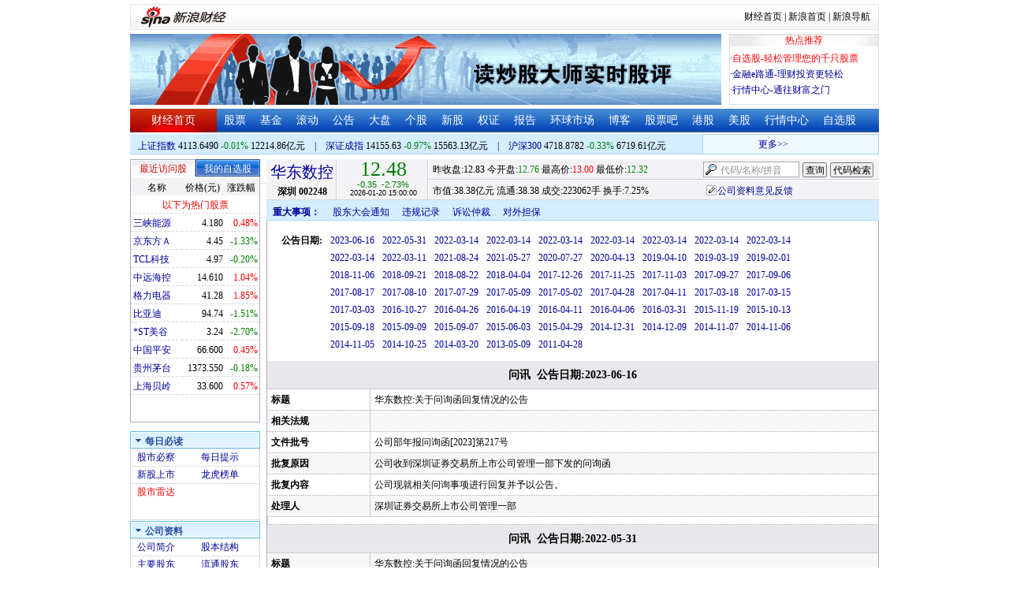

--- FILE ---
content_type: text/html; charset=gbk
request_url: http://vip.stock.finance.sina.com.cn/corp/go.php/vGP_GetOutOfLine/stockid/002248.phtml
body_size: 25018
content:
<!DOCTYPE html PUBLIC "-//W3C//DTD XHTML 1.0 Transitional//EN" "http://www.w3.org/TR/xhtml1/DTD/xhtml1-transitional.dtd">
<html xmlns="http://www.w3.org/1999/xhtml">
<head>
<meta http-equiv="Content-Type" content="text/html; charset=gb2312" />
<meta http-equiv="Content-Security-Policy" content="upgrade-insecure-requests">
<title>华东数控(002248)违规记录_新浪财经_新浪网</title>
<meta name="Keywords" content="华东数控违规记录,002248违规记录,新浪财经华东数控(002248)违规记录" />
<meta name="Description" content="新浪财经华东数控(002248)行情中心,为您提供华东数控(002248)违规记录信息数据查询." />
<link media="all" rel="stylesheet" href="/corp/view/css/newstyle.css" />
<link media="all" rel="stylesheet" href="/corp/view/css/tables.css" />
<link media="all" rel="stylesheet" href="/corp/view/css/style4.css" />

<style type="text/css">
body,ul,ol,li,p,h1,h2,h3,h4,h5,h6,form,fieldset,table,td,img,div{margin:0;padding:0;border:0;}
body,ul,ol,li,p,form,fieldset,table,td{font-family:"宋体";}
body{background:#fff;color:#000;}
td,p,li,select,input,textarea,div{font-size:12px;}

ul{list-style-type:none;}
select,input{vertical-align:middle; padding:0; margin:0;}

.f14 {font-size:14px;}
.lh20 {line-height:20px;}
.lh23{line-height:23px;}
.b1{border:1px #fcc solid;}

a{text-decoration: none;color:#009}
a:visited{color:#333333;}
a:hover{color:#f00;}

.f14links{line-height:23px;}
.f14links,.f14links a{font-size:14px;color:#009;}
.f14links a:hover{color:#F00;}
.f14links li{padding-left:13px;background:url(http://image2.sina.com.cn/dy/legal/2006index/news_law_hz_012.gif) no-repeat 3px 45%;}

.clearit{clear:both;font-size:0;line-height:0;height:0;}
.STYLE2 {font-size: 14px; font-weight: bold; }

/*杜邦分析用到的css begin*/
.bottom_line {border-bottom:1px solid #999999}
.f14 {font-size:14px}
.f12 {font-size:12px}

.l15{line-height:150%}
.l13{line-height:130%}
.lh19{line-height:19px;}
/*杜邦分析用到的css end*/
</style>
<!--[if IE]>
<link media="all" rel="stylesheet" href="http://www.sinaimg.cn/cj/realstock/css/ie.css" />
<![endif]-->

<link rel="stylesheet" href="http://n.sinaimg.cn/finance/dbfx/style.css?201808080808">

<script language="javascript" type="text/javascript">
<!--//--><![CDATA[//><!--
var fullcode="sz002248";
var chart_img_alt = "华东数控 002248 行情图";

/* comment */
var cmnt_channel	= "gg";
var cmnt_newsid		= "sz-002248";
var cmnt_group		= 1;

var detailcache = new Array();
//--><!]]>
</script>
<script type="text/javascript" src="/corp/view/js/all.js"></script>
<script type="text/javascript" src="/corp/view/js/tables.js"></script>

<script type="text/javascript" src="http://finance.sina.com.cn/realstock/company/sz002248/jsvar.js"></script>
<script type="text/javascript" src="/corp/view/script/hangqing.js"></script>
	
 <script type="text/javascript" src="http://finance.sina.com.cn/iframe/hot_stock_list.js"></script>
<script type="text/javascript" src="http://finance.sina.com.cn/realstock/company/hotstock_daily_a.js"></script>
<script type="text/javascript" src="http://hq.sinajs.cn/list=sz002248,s_sh000001,s_sh000300,s_sz399001,s_sz399106,s_sz395099"></script>
<script type="text/javascript" src="http://image2.sina.com.cn/home/sinaflash.js"></script>

<script type="text/javascript" src="/corp/view/js/corp_fenshi.js?date=20211015"></script>

</head>
<body>

<div id="wrap">
<!-- 标准二级导航_财经 begin -->
<style type="text/css">
.secondaryHeader{height:33px;overflow:hidden;background:url(http://i2.sinaimg.cn/dy/images/header/2008/standardl2nav_bg.gif) repeat-x #fff;color:#000;font-size:12px;font-weight:100;}
.secondaryHeader a,.secondaryHeader a:visited{color:#000;text-decoration:none;}
.secondaryHeader a:hover,.secondaryHeader a:active{color:#c00;text-decoration:underline;}
.sHBorder{border:1px #e3e3e3 solid;padding:0 10px 0 12px;overflow:hidden;zoom:1;}
.sHLogo{float:left;height:31px;line-height:31px;overflow:hidden;}
.sHLogo span,.sHLogo span a,.sHLogo span a:link,.sHLogo span a:visited,.sHLogo span a:hover{display:block;*float:left;display:table-cell;vertical-align:middle;*display:block;*font-size:27px;*font-family:Arial;height:31px;}
.sHLogo span,.sHLogo span a img,.sHLogo span a:link img,.sHLogo span a:visited img,.sHLogo span a:hover img{vertical-align:middle;}
.sHLinks{float:right;line-height:31px;}
#level2headerborder{background:#fff; height:5px; overflow:hidden; clear:both; width:950px;}
</style>
<div id="level2headerborder"></div>
<div class="secondaryHeader">
	<div class="sHBorder">
		<div class="sHLogo"><span><a href="http://www.sina.com.cn/"><img src="http://i1.sinaimg.cn/dy/images/header/2009/standardl2nav_sina_new.gif" alt="新浪网" /></a><a href="http://finance.sina.com.cn/"><img src="http://i1.sinaimg.cn/dy/images/header/2009/standardl2nav_finance.gif" alt="新浪财经" /></a></span></div>
		<div class="sHLinks"><a href="http://finance.sina.com.cn/">财经首页</a>&nbsp;|&nbsp;<a href="http://www.sina.com.cn/">新浪首页</a>&nbsp;|&nbsp;<a href="http://news.sina.com.cn/guide/">新浪导航</a></div>
	</div>
</div>
<div id="level2headerborder"></div>
<!-- 标准二级导航_财经 end -->
  <!-- banner begin -->
  <div style="float:left; width:950px;">
  	<!-- 顶部广告位 begin -->
  	<div style="float:left; width:750px; height:90px;">
  		<iframe marginheight="0" marginwidth="0" src="http://finance.sina.com.cn/iframe/ad/PDPS000000004094.html" frameborder="0" height="90" scrolling="no" width="750"></iframe><!--<script type="text/javascript" src="http://finance.sina.com.cn/pdps/js/PDPS000000004094.js"></script> -->
  	</div>
  	<!-- 顶部广告位 end -->
	<div style="float:right;width:188px; height:88px; border:1px solid #DEDEDE;">
		<ul>
			<li style="background:url(http://www.sinaimg.cn/bb/article/con_ws_001.gif);line-height:15px;text-align:center;color:#F00">热点推荐</li>

			<li style="line-height:20px; margin-top:5px;">·<a href="http://watchlist.finance.sina.com.cn/portfolio/view/main.php" style="color:#F00">自选股-轻松管理您的千只股票</a></li>

			<li style="line-height:20px;">·<a href="http://finance.sina.com.cn/money/mall.shtml">金融e路通-理财投资更轻松</a></li>
			<li style="line-height:20px;">·<a href="http://biz.finance.sina.com.cn/hq/">行情中心-通往财富之门</a></li>
		</ul>
	</div>
	<div style="clear:both"></div>

  </div>

  <!-- banner end -->
  <div class="HSpace-1-5"></div>
  <!-- 导航 begin -->
  <div class="nav">
    <ul>
      <li class="navRedLi"><a href="http://finance.sina.com.cn/" target="_blank">财经首页</a></li>
      <li id="nav01"><a href="http://finance.sina.com.cn/stock/index.shtml" target="_blank">股票</a></li>
      <li id="nav02"><a href="http://finance.sina.com.cn/fund/index.shtml" target="_blank">基金</a></li>
      <li id="nav03"><a href="http://finance.sina.com.cn/stock/roll.shtml" target="_blank">滚动</a></li>
      <li id="nav04"><a href="http://vip.stock.finance.sina.com.cn/corp/view/vCB_BulletinGather.php" target="_blank">公告</a></li>
      <li id="nav05"><a href="http://finance.sina.com.cn/column/jsy.html" target="_blank">大盘</a></li>
      <li id="nav06"><a href="http://finance.sina.com.cn/column/ggdp.html" target="_blank">个股</a></li>
      <li id="nav07"><a href="http://finance.sina.com.cn/stock/newstock/index.shtml" target="_blank">新股</a></li>
      <li id="nav08"><a href="http://finance.sina.com.cn/stock/warrant/index.shtml" target="_blank">权证</a></li>
      <li id="nav09"><a href="http://finance.sina.com.cn/stock/reaserchlist.shtml" target="_blank">报告</a></li>
      <li id="nav10"><a href="http://finance.sina.com.cn/money/globalindex/index.shtml" target="_blank">环球市场</a></li>
      <li id="nav11" class="bloglist" style="position:relative;">博客<div class="blog_list"><ul><li><a href="http://blog.sina.com.cn/lm/finance/" target="_blank">财经博客</a></li><li><a href="http://blog.sina.com.cn/lm/stock/" target="_blank">股票博客</a></li></ul></div></li>
      <li id="nav12"><a href="http://finance.sina.com.cn/bar/" target="_blank">股票吧</a></li>
      <li id="nav13"><a href="http://finance.sina.com.cn/stock/hkstock/index.shtml" target="_blank">港股</a></li>
      <li id="nav14"><a href="http://finance.sina.com.cn/stock/usstock/index.shtml" target="_blank">美股</a></li>
      <li id="nav15"><a href="http://biz.finance.sina.com.cn/hq/" target="_blank">行情中心</a></li>
      <li id="nav16"><a href="http://watchlist.finance.sina.com.cn/portfolio/view/main.php" target="_blank">自选股</a></li>
    </ul>
  </div>
<style>
.bloglist .blog_list{ display:none; position:absolute; left:-10px; padding:3px 0 0; top:26px; width:70px;}
.bloglist .blog_list ul{border:solid 1px #a0c3ec; background:#e1eeff; height:auto; }
.bloglist .blog_list li{text-align:center; font-size:12px; float:none; height:auto; padding:0;}
.bloglist .blog_list li a, .bloglist .blog_list li a:visited{ display:block; line-height:22px; color:#007;}
.current  .blog_list{ display:block}
.bloglist .blog_list li a:hover{color:#fff; background:#4e7fd1;}
</style>
<script type="text/javascript">
	var nav_list=document.getElementById("nav11");

		nav_list.onmouseover=function () {
			this.className+=' current';
		}
		nav_list.onmouseout=function (e) {
			var e = e || window.event;
			var relatedNode = e.relatedTarget || e.toElement;
			while(relatedNode.tagName != 'HTML'){
				if(this == relatedNode) return;
				relatedNode = relatedNode.parentNode;
			}
			this.className=this.className.replace(/current/gi,'');
		}
</script>
  <!-- 导航 end -->
  <!-- 导航下 begin -->
  <div class="navbtm">
    <div class="navbtmblk1"><span id="idxsh000001"><a href="http://finance.sina.com.cn/realstock/company/sh000001/nc.shtml" target="_blank">上证指数</a>: 0000.00　0.00　00.00亿元</span>　|　<span id="idxsz399001"><a href="http://finance.sina.com.cn/realstock/company/sz399001/nc.shtml" target="_blank">深圳成指</a>: 0000.00　0.00　00.00亿元</span>　|　<span id="idxsh000300"><a href="http://finance.sina.com.cn/realstock/company/sh000300/nc.shtml" target="_blank">沪深300</a>: 0000.00　0.00　00.00亿元</span></div>

    <div class="navbtmmaquee">
      <script type="text/javascript" src="http://finance.sina.com.cn/286/20061129/3.js"></script>
	  <script type="text/javascript" language="javascript">
		<!--//--><![CDATA[//><!--
		if(!document.layers) {
			with (document.getElementsByTagName("marquee")[0]) {
				scrollDelay = 50;
				scrollAmount = 2;
				onmouseout = function () {
					this.scrollDelay = 50;
				};
			}
		}
		//--><!]]>
	  </script>
    </div>
  </div>
  <!-- 导航下 end -->
  <div class="HSpace-1-6"></div>

  <div id="main">

    <!-- 左侧 begin -->
    <div id="left">
      <!-- 最近访问股|我的自选股 begin -->
      <div class="LBlk01">
        <!-- 标签 begin -->
        <ul class="LTab01">
          <li class="Menu01On" id="m01-0">最近访问股</li>

          <li class="Menu01Off" id="m01-1">我的自选股</li>

        </ul>
        <!-- 标签 end -->
        <!-- 内容 begin -->
        <div id="con01-0"></div>
		<div id="con01-1" style="display:none;">
			<div id="portfolio_loading">
				读取中...
			</div>
			<div id="portfolio_login" style="display:none;margin-top:10px;">
				<div id="inputHead">
					<div>
						<span>用户登录</span>
					</div>
				</div>
				<label>&nbsp;</label>
				<div id="inputBody">
					<form id="formSinaSSOLogin" onsubmit="return false;" style="margin:0px; padding:0px;">
						<div id="spanSinaSSOInfo" style='text-align:center;'>请登录沪深自选</div>
						<ul id="nameAndPwd">
							<li>登录名 <input name="id" value="" type="text" class="loginInput" /></li>
							<li>密　码 <input name="pwd" value="" type="password" class="loginInput" /></li>
							<li>保存状态 <select name="savestate"><option value="0">不保存</option><option value="7">一周</option><option value="14">两周</option><option value="30" selected="selected">一个月</option></select></li>
						</ul>
						<label>&nbsp;</label>
						<ul id="loginButton">
							<li><input value="登录" type="submit" /></li>
							<li><input value="重填" type="reset" /></li>
						</ul>
						<div class="clearer"></div>
						<div style="line-height:25px; text-align:center; margin-top:15px;"><a href="http://login.sina.com.cn/hd/reg.php?entry=finance&r=http://watchlist.finance.sina.com.cn/portfolio/view/main.php" target="_blank">免费注册</a>　<a href="http://login.sina.com.cn/getpass.html" target="_blank">找回密码</a></div>
						<div style="line-height:25px; text-align:center;"><a href="http://login.sina.com.cn/help.html" target="_blank">登录帮助</a></div>
						<div style="line-height:25px; text-align:center;"><a href="http://watchlist.finance.sina.com.cn/portfolio/view/main.php" target="_blank">我的自选股</a></div>
					</form>
				</div>
			</div>
			<div id="portfolio_list" style="display:none;">
				<table cellspacing="0" class="LTabBlk01">
					<tr>
						<th class="LTabBlk01ThName">名称</th>
						<th class="LTabBlk01ThValue">价格(元)</th>
						<th class="LTabBlk01ThZdf">涨跌幅</th>
					</tr>
					<!-- %
					if (data["my"].length == 0) {
					% -->
					<tr>
						<td colspan="3">尚未添加自选, <a href="http://watchlist.finance.sina.com.cn/portfolio/view/main.php" target="_blank">点击进入</a></td>
					</tr>
					<!-- %
					}
					% -->
					<!-- %
					if ("my" in data) {
						for (var i in data["my"]) {
					% -->
					<tr>
						<td style="text-align: left; padding-left: 3px;"><a $$title="$data['my'][i]['name']$" target="_self" $$href="http://biz.finance.sina.com.cn/suggest/lookup_n.php?country=stock&q=$data['my'][i]['code']$"><!-- % print(data["my"][i]["name"]); % --></a></td>
						<td style="text-align: right;"><!-- % print(data["my"][i]["price"]); % --></td>
						<td style="text-align: right; padding-right: 2px;"><font $$class="$data['my'][i]['color']$"><!-- % print(data["my"][i]["flag"]); % --><!-- % print(data["my"][i]["rate"]); % --><!-- % print(data["my"][i]["percent"]); % --></font></td>
					</tr>
					<!-- %
						}
					}
					% -->
					<tr>
						<td style="text-align: center;" colspan="3"><a target="_blank" href="http://watchlist.finance.sina.com.cn/portfolio/view/main.php">我的自选股>></a></td>
					</tr>
					<!-- %
					if ("my" in data && data["my"].length < 16) {
					% -->
					<tr>
						<td colspan="3"><center><font color="#ff0000">以下为热门股票</font></center></td>
					</tr>
					<!-- %
					}
					% -->
					<!-- %
					if ("hot" in data) {
						for (var i in data["hot"]) {
					% -->
					<tr>
						<td style="text-align: left; padding-left: 3px;"><a $$title="$data['hot'][i]['name']$" target="_self" $$href="http://biz.finance.sina.com.cn/suggest/lookup_n.php?country=stock&q=$data['hot'][i]['code']$"><!-- % print(data["hot"][i]["name"]); % --></a></td>
						<td style="text-align: right;"><!-- % print(data["hot"][i]["price"]); % --></td>
						<td style="text-align: right; padding-right: 2px;"><font $$class="$data['hot'][i]['color']$"><!-- % print(data["hot"][i]["flag"]); % --><!-- % print(data["hot"][i]["rate"]); % --><!-- % print(data["hot"][i]["percent"]); % --></font></td>
					</tr>
					<!-- %
						}
					}
					% -->
				</table>
			</div>
		</div>
		<script type="text/javascript" src="http://www.sinaimg.cn/cj/financewidget/js/MarketTS.js"></script>
		<script type="text/javascript" src="http://www.sinaimg.cn/cj/financewidget/js/SinaFinancePlatform.js"></script>
		<script type="text/javascript" charset="UTF-8" src="http://i.sso.sina.com.cn/js/sinaSSOManager.js"></script>
<!--        <script type="text/javascript" src="http://www.sinaimg.cn/cj/financewidget/js/PortfolioList_3.1.2.js"></script>-->
        <script type="text/javascript" src="http://n.sinaimg.cn/finance/newstock/PortfolioList_3.1.2.js"></script>
		<script type="text/javascript">
			new PortfolioList({
				"tab": "m01-1",
				"on": "mouseover",
				"target": "portfolio_list",
				"login": "portfolio_login",
				"form": "formSinaSSOLogin",
				"info": "spanSinaSSOInfo",
				"loading": "portfolio_loading",
				"type": "stock",
				"market": "sh",
				"open": ["集合竞价", "竞价时段", "早盘中", "午盘中"],
				"hot": function () {
					var __objectExclude = {"sh000001": 1, "sz399001": 1, "sh000300": 1, fullcode: 1};
					var __stringKey = "hotstock_daily_a";
					var __arrayHot = [];
					if (__stringKey in window) {
						for (var i in window[__stringKey]) {
							if (!(window[__stringKey][i][0] in __objectExclude)) {
								__arrayHot.push(window[__stringKey][i][0]);
							}
						}
					}
					return __arrayHot;
				}(),
				"check": 10 * 1000,
				"my": "portfolio",
				"load": 3 * 60 * 1000,
				"quote": 5 * 1000,
				"max": 11,
				"split": true,
				"list": function (__arrayList) {
					return __arrayList;
				},
				"process": function (__stringCode, __arrayData, __arrayLast) {
					var __arrayArrow = ["\u2191", "\u2193", "\u3000"];
					//~ 证券简称,今日开盘价,昨日收盘价,最近成交价,最高成交价,最低成交价,买入价,卖出价,成交数量,成交金额,买数量一,买价位一,买数量二,买价位二,买数量三,买价位三,买数量四,买价位四,买数量五,买价位五,卖数量一,卖价位一,卖数量二,卖价位二,卖数量三,卖价位三,卖数量四,卖价位四,卖数量五,卖价位五,行情日期,行情时间
					var __numberLastChangeIndex = 2;
					if (__arrayLast != null) {
						var __numberLastChange = __arrayLast[3] * 1 - __arrayData[3] * 1;
						if (__numberLastChange > 0) {
							__numberLastChangeIndex = 1;
						}
						else if (__numberLastChange < 0) {
							__numberLastChangeIndex = 0;
						}
					}
					var __keep = function (__number, __zero) {
						try {
							switch (typeof __number) {
								case "number":
								case "string":
									__number = parseFloat(__number);
									if (isNaN(__number) == true || __number == Number.POSITIVE_INFINITY || __number == Number.NEGATIVE_INFINITY) {
										return "--";
									}
									else {
										return __number.toFixed(__zero);
									}
								default:
									return "--";
							}
						}
						catch (e) {
							return "--";
						}
					};
					var __stringPrice = __arrayData[3] * 1 == 0 ? "--" : __arrayData[3];
					var __stringChange = __keep(__arrayData[3] * 1 - __arrayData[2] * 1, 2);
					var __stringRate = __keep((__arrayData[3] * 1 - __arrayData[2] * 1) / __arrayData[2] * 100, 2);
					var __stringFlag = "";
					var __stringColor = "";
					var __stringPercent = "%";
					if (__stringPrice == "--") {
						__stringChange = "--";
						__stringRate = "--";
						__stringFlag = "";
						__numberLastChangeIndex = 2;
						__stringColor = "";
						__stringPercent = "";
					}
					if (__stringRate != "--") {
						if (__stringRate * 1 > 0) {
							__stringFlag = "+";
							__stringColor = "incolor";
						}
						else if (__stringRate * 1 < 0) {
							__stringColor = "decolor";
						}
						__stringPercent = "%";
					}
					else {
						__stringChange = "--";
						__stringRate = "--";
						__stringFlag = "";
						__numberLastChangeIndex = 2;
						__stringColor = "";
						__stringPercent = "";
					}
					var __objectData = {
						"code": __stringCode,
						"name": __arrayData[0],
						"price": __stringPrice,
						"change": __stringChange,
						"rate": __stringRate,
						"flag": __stringFlag,
						"arrow": __arrayArrow[__numberLastChangeIndex],
						"color": __stringColor,
						"percent": __stringPercent
					};
					return __objectData;
				}
			});
		</script>

        <!-- 内容 end -->
      </div>

      <!-- 最近访问股|我的自选股 end -->
      <div class="HSpace-1-10"></div>

      <!-- 菜单 begin -->
      <div class="Menu-Ti" id="navlf00"><img src="http://www.sinaimg.cn/cj/realstock/image2/finance_in_ws_010.gif" alt="" id="tImg0"/><span class="capname">每日必读</span></div>
      <div class="Menu-Con" id="item0" style="display:block;">
        <table cellspacing="0">
          <tr>
            <td>&nbsp;<a href="http://stock.finance.sina.com.cn/" target="_self">股市必察</a></td>

            <td>&nbsp;<a href="http://biz.finance.sina.com.cn/stock/company/notice.php?kind=daily" target="_self">每日提示</a></td>

          </tr>
          <tr>
			<!-- 20180403由于提供商数据不再更新，产品要求下线 -->
          	<!-- <td>·<a href="http://vip.stock.finance.sina.com.cn/corp/go.php/vRPD_QuickView/.phtml" target="_self">公司快报</a></td> -->
			<!-- <td>&nbsp;<a href="http://biz.finance.sina.com.cn/stock/company/quick_view.php" target="_self">公司快报</a></td>-->
            <td>&nbsp;<a href="http://vip.stock.finance.sina.com.cn/corp/go.php/vRPD_NewStockIssue/page/1.phtml" target="_self">新股上市</a></td>
			  <td>&nbsp;<a href="http://biz.finance.sina.com.cn/data_reveal/index.php" target="_self">龙虎榜单</a></td>
          </tr>
			<!-- <tr>-->
			    <!-- 20180403由于提供商数据不再更新，产品要求下线 -->
				<!-- <td>&nbsp;<a href="http://finance.sina.com.cn/stock/roll.shtml" target="_self">每日咨询</a></td>-->
			<!-- </tr>-->
          <tr>
			<!-- 20180403由于提供商数据不再更新，产品要求下线 -->
 			<!-- <td>&nbsp;<a href="http://biz.finance.sina.com.cn/stockask/index.php" target="_self">股市直播</a></td>-->
            <td>&nbsp;<a href="http://finance.sina.com.cn/stockradar/stockradar.html" target="_self" class="incolor">股市雷达</a></td>
          </tr>
        </table>
      </div>

      <!-- 公司资料 -->
      <div class="Menu-Ti" id="navlf01"><img src="http://www.sinaimg.cn/cj/realstock/image2/finance_in_ws_010.gif" alt="" id="tImg1"/><span class="capname">公司资料</span></div>
      <div class="Menu-Con" id="item1" style="display:block; height:88px; overflow:hidden; *height:87px;">
              <table cellspacing="0">
          <tr>
            <td>&nbsp;<a href="http://vip.stock.finance.sina.com.cn/corp/go.php/vCI_CorpInfo/stockid/002248.phtml" target="_self">公司简介</a></td>
            <td>&nbsp;<a href="http://vip.stock.finance.sina.com.cn/corp/go.php/vCI_StockStructure/stockid/002248.phtml" target="_self">股本结构</a></td>
          </tr>
          <tr>
            <td>&nbsp;<a href="http://vip.stock.finance.sina.com.cn/corp/go.php/vCI_StockHolder/stockid/002248/displaytype/30.phtml" target="_self">主要股东</a></td>
            <td>&nbsp;<a href="http://vip.stock.finance.sina.com.cn/corp/go.php/vCI_CirculateStockHolder/stockid/002248/displaytype/30.phtml" target="_self">流通股东</a></td>
          </tr>
          <tr>
            <td>&nbsp;<a href="http://vip.stock.finance.sina.com.cn/corp/go.php/vCI_FundStockHolder/stockid/002248/displaytype/30.phtml" target="_self">基金持股</a></td>
            <td>&nbsp;<a href="http://vip.stock.finance.sina.com.cn/corp/go.php/vCI_CorpManager/stockid/002248.phtml" target="_self">公司高管</a></td>
          </tr>
          <tr>
            <td>&nbsp;<a href="http://vip.stock.finance.sina.com.cn/corp/go.php/vCI_CorpRule/stockid/002248.phtml" target="_self">公司章程</a></td>
            <td>&nbsp;<a href="http://vip.stock.finance.sina.com.cn/corp/go.php/vCI_CorpOtherInfo/stockid/002248.phtml" target="_self">相关资料</a></td>
          </tr>
        </table>
      </div>
		<!-- 20180403由于提供商数据不再更新，产品要求下线 -->
      <!-- 特色数据 -->
<!--      <div class="Menu-Ti" id="navlf02"><img src="http://www.sinaimg.cn/cj/realstock/image2/finance_in_ws_010.gif" alt="" id="tImg2"/><span class="capname">特色数据</span></div>-->
<!--      <div class="Menu-Con" id="item2" style="display:block;">-->
<!--      <table cellspacing="0">-->
<!--          <tr>-->
<!--            <td>&nbsp;<a href="http://finance.sina.com.cn/realstock/company/--><!--/zjld.shtml" target="_self">资金流向</a></td>-->
<!--            <td>&nbsp;<a href="http://finance.sina.com.cn/realstock/company/--><!--/ggtj.shtml" target="_self">个股体检</a></td>-->
<!--          </tr>-->
<!--          <tr>-->
<!--            <td>&nbsp;<a href="http://finance.sina.com.cn/realstock/company/--><!--/fxpj.shtml" target="_self">风险评价</a></td>-->
<!--           <td>&nbsp;<a href="http://finance.sina.com.cn/stock/message/sogusina/sogu--><!--.htm" target="_self">价值估值</a></td> -->
<!--          </tr>-->
<!--        </table>-->
<!--      </div>-->

      <!-- 行情走势 -->
      <div class="Menu-Ti" id="navlf02"><img src="http://www.sinaimg.cn/cj/realstock/image2/finance_in_ws_010.gif" alt="" id="tImg3"/><span class="capname">行情走势</span></div>
      <div class="Menu-Con" id="item2" style="display:block;">

        <table cellspacing="0">
          <tr>
            <td>&nbsp;<a href="http://finance.sina.com.cn/realstock/company/sz002248/nc.shtml" target="_self">分时走势</a></td>
            <td>&nbsp;<a href="http://vip.stock.finance.sina.com.cn/mkt/" target="_self">行情中心</a></td>
          </tr>

          <tr>
            <td>&nbsp;<a href="http://vip.stock.finance.sina.com.cn/quotes_service/view/cn_bill.php?symbol=sz002248" target="_self">大单追踪</a></td>
            <td>&nbsp;<a href="http://vip.stock.finance.sina.com.cn/quotes_service/view/vMS_tradedetail.php?symbol=sz002248" target="_self">成交明细</a></td>
          </tr>
          <tr>
            <td>&nbsp;<a href="http://vip.stock.finance.sina.com.cn/quotes_service/view/cn_price.php?symbol=sz002248" target="_self">分价图表</a></td>
            <td>&nbsp;<a href="http://vip.stock.finance.sina.com.cn/quotes_service/view/cn_price_history.php?symbol=sz002248" target="_self">持仓分析</a></td>
          </tr>
        </table>
      </div>
      <!-- 发行与分配 -->
      <div class="Menu-Ti" id="navlf03"><img src="http://www.sinaimg.cn/cj/realstock/image2/finance_in_ws_012.gif" alt="" id="tImg5"/><span class="capname">发行与分配</span></div>
      <div class="Menu-Con" id="item3" style="display:block;">
        <table cellspacing="0">
          <tr>
            <td>&nbsp;<a href="http://money.finance.sina.com.cn/corp/go.php/vISSUE_ShareBonus/stockid/002248.phtml" target="_self">分红配股</a></td>
            <td>&nbsp;<a href="http://money.finance.sina.com.cn/corp/go.php/vISSUE_NewStock/stockid/002248.phtml" target="_self">新股发行</a></td>
          </tr>
          <tr>
            <td>&nbsp;<a href="http://money.finance.sina.com.cn/corp/go.php/vISSUE_AddStock/stockid/002248.phtml" target="_self">增发情况</a></td>
			  <td>&nbsp;<a href="http://money.finance.sina.com.cn/corp/go.php/vISSUE_RaiseExplanation/stockid/002248.phtml" target="_self">招股说明</a></td>
          </tr>
          <tr>
            <td colspan="2">&nbsp;<a href="http://money.finance.sina.com.cn/corp/go.php/vISSUE_MarketBulletin/stockid/002248.phtml" target="_self">上市公告</a></td>
          </tr>
        </table>
      </div>

      <!-- 财务报表 -->
      <div class="Menu-Ti" id="navlf04"><img src="http://www.sinaimg.cn/cj/realstock/image2/finance_in_ws_010.gif" alt="" id="tImg6"/><span class="capname">财务报表</span></div>
      <div class="Menu-Con" id="item4" style="display:block;">
  <table cellspacing="0">
    <tbody><tr>
      <td colspan="2">&nbsp;<a target="_self" href="http://money.finance.sina.com.cn/corp/go.php/vFD_AchievementNotice/stockid/002248.phtml">业绩预告</a></td>
    </tr>
    <tr>
      <td colspan="2">&nbsp;<a target="_self" href="http://money.finance.sina.com.cn/corp/go.php/vFD_FinanceSummary/stockid/002248/displaytype/4.phtml?source=lrb">利润表</a></td>
    </tr>
    <tr>
      <td colspan="2">&nbsp;<a target="_self" href="http://money.finance.sina.com.cn/corp/go.php/vFD_FinanceSummary/stockid/002248/displaytype/4.phtml?source=fzb">资产负债表</a></td>
    </tr>
    <tr>
      <td colspan="2">&nbsp;<a target="_self" href="http://money.finance.sina.com.cn/corp/go.php/vFD_FinanceSummary/stockid/002248/displaytype/4.phtml?source=llb">现金流量表</a></td>
    </tr>
  </tbody></table>
</div>
		<!-- 20180403由于提供商数据不再更新，产品要求下线相关导航 -->
      <!-- 财务数据 -->
      <div class="Menu-Ti" id="navlf05" style="display: none;"><img src="http://www.sinaimg.cn/cj/realstock/image2/finance_in_ws_010.gif" alt="" id="tImg7"/><span class="capname">财务数据</span></div>
      <div class="Menu-Con" id="item5" style="display:none;">
       	<table cellspacing="0">
<!--          <tr>-->
<!--                <td colspan="2">&nbsp;<a target="_self" href="http://money.finance.sina.com.cn/corp/go.php/vFD_FootNotes/stockid/--><!--.phtml">财务附注</a></td>-->
<!--          </tr>-->
          <tr>
                <td colspan="2">&nbsp;<a target="_self" href="http://money.finance.sina.com.cn/corp/go.php/vFD_AchievementNotice/stockid/002248.phtml">业绩预告</a></td>
          </tr>

<!--          <tr>-->
<!--                <td colspan="2">&nbsp;<a target="_self" href="http://money.finance.sina.com.cn/corp/go.php/vFD_BadAccount/stockid/--><!--/displaytype/4.phtml">坏帐准备</a></td>-->
<!--          </tr>-->
<!--          <tr>-->
<!--                <td colspan="2">&nbsp;<a target="_self" href="http://money.finance.sina.com.cn/corp/go.php/vFD_FootNotes_Text/stockid/--><!--.phtml">文字附注</a></td>-->
<!--          </tr>-->
<!--          <tr>-->
<!--          <td colspan="2">&nbsp;<a target="_self" href="http://money.finance.sina.com.cn/corp/go.php/vFD_PayTax/stockid/--><!--/displaytype/4.phtml">应交增值税款</a></td>-->
<!--          </tr>-->
           <tr>
                <td colspan="2">&nbsp;<a target="_self" href="http://money.finance.sina.com.cn/corp/go.php/vFD_BenifitChange/stockid/002248/displaytype/4.phtml">股东权益增减</a></td>
          </tr>
<!--          <tr>-->
<!--                <td colspan="2">&nbsp;<a target="_self" href="http://money.finance.sina.com.cn/corp/go.php/vFD_AssetDevalue/stockid/--><!--/displaytype/4.phtml">资产减值准备</a></td>-->
<!--          </tr>-->
        </table>
      </div>

      <div class="HSpace-1-10"></div>
      <!-- 财务分析 -->
      <div class="Menu-Ti" id="navlf06"><img src="http://www.sinaimg.cn/cj/realstock/image2/finance_in_ws_010.gif" alt="" id="tImg8"/><span class="capname">财务分析</span></div>
      <div class="Menu-Con" id="item6" style="display:none;">
        <table cellspacing="0">
          <tr>
              <td>&nbsp;<a target="_self" href="http://money.finance.sina.com.cn/corp/go.php/vFD_FinanceSummary/stockid/002248/displaytype/4.phtml?source=gjzb">关键指标</a></td>
              <td>&nbsp;<a target="_self" href="http://money.finance.sina.com.cn/corp/go.php/vFD_DupontAnalysis/stockid/002248/displaytype/10.phtml">杜邦分析</a></td>
          </tr>
        </table>
      </div>

      <!-- 个股资料 -->
      <div class="Menu-Ti" id="navlf07"><img src="http://www.sinaimg.cn/cj/realstock/image2/finance_in_ws_010.gif" alt="" id="tImg9"/><span class="capname">个股资料</span></div>
      <div class="Menu-Con" id="item7" style="display:none;">
        <table cellspacing="0">
          <tr>
            <td>&nbsp;<a href="http://money.finance.sina.com.cn/corp/go.php/vCI_CorpOtherInfo/stockid/002248/menu_num/2.phtml" target="_self">所属行业</a></td>
            <td>&nbsp;<a href="http://money.finance.sina.com.cn/corp/go.php/vCI_CorpOtherInfo/stockid/002248/menu_num/3.phtml" target="_self">所属指数</a></td>
          </tr>
          <tr>
            <td>&nbsp;<a href="http://money.finance.sina.com.cn/corp/go.php/vCI_CorpOtherInfo/stockid/002248/menu_num/1.phtml" target="_self">相关证券</a></td>
            <td>&nbsp;<a href="http://money.finance.sina.com.cn/corp/go.php/vCI_CorpOtherInfo/stockid/002248/menu_num/0.phtml" target="_self">基本资料</a></td>
          </tr>
          <tr>
            <td>&nbsp;<a href="http://money.finance.sina.com.cn/corp/go.php/vCI_CorpOtherInfo/stockid/002248/menu_num/4.phtml" target="_self">所属系别</a></td>
            <td>&nbsp;<a href="http://money.finance.sina.com.cn/corp/go.php/vCI_CorpOtherInfo/stockid/002248/menu_num/5.phtml" target="_self">所属板块</a></td>
          </tr>
        </table>
      </div>

      <!-- 财务与公告 -->
      <div class="Menu-Ti" id="navlf08"><img src="http://www.sinaimg.cn/cj/realstock/image2/finance_in_ws_012.gif" alt="" id="tImg10"/><span class="capname">财务与公告</span></div>
      <div class="Menu-Con" id="item8" style="display:block;">
        <table cellspacing="0">
          <tr>
            <td>&nbsp;<a href="http://money.finance.sina.com.cn/corp/go.php/vCB_AllBulletin/stockid/002248.phtml" target="_self">公司公告</a></td>
            <td>&nbsp;<a href="http://money.finance.sina.com.cn/corp/view/vCB_Bulletin.php?stockid=002248&type=list&page_type=ndbg" target="_self">年度报告</a></td>
          </tr>
          <tr>
            <td>&nbsp;<a href="http://money.finance.sina.com.cn/corp/view/vCB_BulletinZhong.php?stockid=002248&type=list&page_type=zqbg" target="_self">中期报告</a></td>
            <td>&nbsp;<a href="http://money.finance.sina.com.cn/corp/view/vCB_BulletinYi.php?stockid=002248&type=list&page_type=yjdbg" target="_self">第一季度</a></td>
          </tr>
          <tr>
            <td colspan="2">&nbsp;<a href="http://money.finance.sina.com.cn/corp/view/vCB_BulletinSan.php?stockid=002248&type=list&page_type=sjdbg" target="_self">第三季度</a></td>
          </tr>
        </table>
      </div>

      <!-- 资本运作 -->
      <div class="Menu-Ti" id="navlf09"><img src="http://www.sinaimg.cn/cj/realstock/image2/finance_in_ws_012.gif" alt="" id="tImg11"/><span class="capname">资本运作</span></div>
      <div class="Menu-Con" id="item9" style="display:none;">
        <table cellspacing="0">
          <tr>
            <td>&nbsp;<a href="http://money.finance.sina.com.cn/corp/go.php/vCO_HoldingCompany/stockid/002248.phtml" target="_self">控股参股</a></td>
            <td>&nbsp;<a href="http://money.finance.sina.com.cn/corp/go.php/vCO_ShareStockbroker/stockid/002248.phtml" target="_self">参股券商</a></td>
          </tr>
          <tr>
            <td>&nbsp;<a href="http://money.finance.sina.com.cn/corp/go.php/vCO_CapitalTrusteeship/stockid/002248.phtml" target="_self">资产托管</a></td>
            <td>&nbsp;<a href="http://money.finance.sina.com.cn/corp/go.php/vCO_CapitalReplacement/stockid/002248.phtml" target="_self">资产置换</a></td>
          </tr>
          <tr>
            <td>&nbsp;<a href="http://money.finance.sina.com.cn/corp/go.php/vCO_CapitalTrade/stockid/002248.phtml" target="_self">资产交易</a></td>
            <td>&nbsp;<a href="http://money.finance.sina.com.cn/corp/go.php/vCO_CapitalStrip/stockid/002248.phtml" target="_self">资产剥离</a></td>
          </tr>
        </table>
      </div>


      <!-- 重大事项 -->
      <div class="HSpace-1-10"></div>
      <div class="Menu-Ti" id="navlf10"><img src="http://www.sinaimg.cn/cj/realstock/image2/finance_in_ws_012.gif" alt="" id="tImg12"/><span class="capname">重大事项</span></div>
      <div class="Menu-Con" id="item10" style="display:none;">
        <table cellspacing="0">
          <tr>
            <td colspan="2">&nbsp;<a href="http://money.finance.sina.com.cn/corp/go.php/vGP_StockHolderMeeting/stockid/002248.phtml" target="_self">股东大会</a></td>
          </tr>
<!--          <tr>-->
<!--            <td>&nbsp;<a href="http://money.finance.sina.com.cn/corp/go.php/vGP_RelatedTrade/stockid/--><!--.phtml" target="_self">关联交易</a></td>-->
<!--          </tr>-->
          <tr>
            <td>&nbsp;<a href="http://money.finance.sina.com.cn/corp/go.php/vGP_GetOutOfLine/stockid/002248.phtml" target="_self">违规记录</a></td>
          </tr>
          <tr>
            <td>&nbsp;<a href="http://money.finance.sina.com.cn/corp/go.php/vGP_Lawsuit/stockid/002248.phtml" target="_self">诉讼仲裁</a></td>
          </tr>
          <tr>
            <td>&nbsp;<a href="http://money.finance.sina.com.cn/corp/go.php/vGP_Assurance/stockid/002248.phtml" target="_self">对外担保</a></td>
          </tr>
        </table>
      </div>

      <!-- 相关专题 -->
<!--      <div class="Menu-Ti" id="navlf12"><img src="http://www.sinaimg.cn/cj/realstock/image2/finance_in_ws_012.gif" alt="" id="tImg13"/><span class="capname">相关专题</span></div>-->
<!--      <div class="Menu-Con" id="item12" style="display:none;">-->
<!--        <table cellspacing="0">-->
<!--          <tr>-->
<!--            <td></td>-->
<!--          </tr>-->
<!--        </table>-->
<!--      </div>-->

      <!-- 相关咨询 -->
<!--      <div class="Menu-Ti" id="navlf13"><img src="http://www.sinaimg.cn/cj/realstock/image2/finance_in_ws_012.gif" alt="" id="tImg14"/><span class="capname">相关资讯</span></div>-->
<!--      <div class="Menu-Con" id="item13" style="display:none;">-->
<!--        <table cellspacing="0">-->
<!--          <tr>-->
<!--            <td>&nbsp;<a href="http://finance.sina.com.cn/realstock/sh/--><!--_notice.shtml" target="_self">相关资讯</a></td>-->
<!--          </tr>-->
<!--        </table>-->
<!--      </div>-->

      <!-- 选股工具 -->
<!--      <div class="Menu-Ti" id="navlf11"><img src="http://www.sinaimg.cn/cj/realstock/image2/finance_in_ws_012.gif" alt="" id="tImg13"/><span class="capname">选股工具</span></div>-->
<!--      <div class="Menu-Con" id="item11" style="display:none;">-->
<!--        <table cellspacing="0">-->
<!--          <tr>-->
<!--            <td>&nbsp;<a href="http://biz.finance.sina.com.cn/smart/cwzb.php" target="_self">智能选股</a></td>-->
<!--            <td>&nbsp;<a href="http://biz.finance.sina.com.cn/company/compare/compare.php?stock_code=--><!--" target="_self">财务对比</a></td>-->
<!--          </tr>-->
<!--          <tr>-->
<!--            <td colspan="2">&nbsp;<a href="http://biz.finance.sina.com.cn/browser/first.php" target="_self">数据浏览</a></td>-->
<!--          </tr>-->
<!--        </table>-->
<!--      </div>-->

      <!-- 浏览工具 -->
<!--      <div class="Menu-Ti" id="navlf15"><img src="http://www.sinaimg.cn/cj/realstock/image2/finance_in_ws_012.gif" alt="" id="tImg16"/><span class="capname">浏览工具</span></div>-->
<!--      <div class="Menu-Con" id="item15" style="display:none;">-->
<!--        <table cellspacing="0">-->
<!--          <tr>-->
<!--            <td>&nbsp;<a href="http://www.sina.com.cn/ddt/event/200506_stock.html" target="_self">行情中心</a></td>-->
<!--          </tr>-->
<!--          <tr>-->
<!--            <td>&nbsp;<a href="http://down1.tech.sina.com.cn/download/downContent/2005-04-08/13529.shtml" target="_self">新浪股道</a></td>-->
<!--          </tr>-->
<!--        </table>-->
<!--      </div>-->
      <!-- 菜单 end -->

    </div>
    <!-- 左侧 end -->
    <!-- 中间 begin -->
    <div id="center">

      <!-- 图 begin -->
      <div class="centerImgBlk">
        <!-- toolbartop begin -->
        <div class="toolbartop" id="toolbar">

          <div class="tbtb01">
            <h1><a href="http://finance.sina.com.cn/realstock/company/sz002248/nc.shtml" target="_self">华东数控</a></h1>
            <h2><span id="itemMarket">-</span> 002248</h2>

          </div>
          <div class="tbtb02">
            <h3 id="itemCurrent" class="incolor">-</h3>

            <h4><span class="fRed01" id="itemcurrprice">-</span>&nbsp;&nbsp;<span class="fRed01" id="itemDiffpercent">-</span></h4>
            <h5 id="itemTickettime">-</h5>
          </div>
          <div class="tbtb03">

            <div class="tbtb0301">昨收盘:<span id="itemPrevious2">-</span> 今开盘:<span id="itemOpen2">-</span> 最高价:<span class="fRed01" id="itemHigh2">-</span> 最低价:<span class="fGreen01" id="itemLow2">-</span></div>

            <div class="tbtb0302">市值:<span id="totalMart2">-</span>亿元 流通:<span id="currMart2">-</span> 成交:<span id="itemVolume2">-</span>手 换手:<span id="tradeRatio2">-</span></div>

          </div>

	<!--new added-->

		<div class="sht">
			<div class="shtbipt">
			  <!--suggest begin-->
			  <form method="post" id="f" name="iask_f" onSubmit="return S_Finance.constant._suggest(this)" action="http://biz.finance.sina.com.cn/suggest/lookup_n.php" target="_self">
				<input type="hidden" name="s" value="1" />
				<input type="hidden" name="portnum" id="portnum" value="8081" />
				<input type="hidden" name="symbol" id="symbol" />
				<input type="hidden" name="market" id="market" />
				<input type="hidden" name="locadr" id="locadr" />
				<input type="text" id="k" name="q" value="代码/名称/拼音" class="shtbipt01" maxlength="50" autocomplete="off"  onClick="javascript:if(this.value=='代码/名称/拼音')this.value='';" /><input type="submit" class="shtbipt02" value="查询" /><input type="button" class="shtbipt03" value="代码检索" onClick="window.open('http://finance.sina.com.cn/stock/lookup.shtml');" />
			  </form>
			  <!--suggest end-->

			</div>

			<h1>
				<a href="https://gu.sina.cn/pc/feedback/" class="icon2">公司资料意见反馈</a><!--<a href="bc.shtml" target="_self" class="icon3">旧版</a> --></h1>
		  </div>



        </div>
        <!-- toolbartop end -->

<!--<div style="margin-left: 0px; margin-top: 20px;">-->
<div class="nav_menu" style="clear:both;">
<ul class="Ti">
    <li class="menu0">重大事项：</li>
        <li class="menu02Off" id="m02-0"><a href="/corp/go.php/vGP_StockHolderMeeting/stockid/002248.phtml">股东大会通知</a></li>
    <!--
    <li class="menu02Off" id="m02-6"><a href="/corp/go.php/vGP_RelatedTrade/stockid/002248.phtml">关联交易</a></li>
    -->
    <li class="menu02Off" id="m02-7"><a href="/corp/go.php/vGP_GetOutOfLine/stockid/002248.phtml">违规记录</a></li>
    <li class="menu02Off" id="m02-8"><a href="/corp/go.php/vGP_Lawsuit/stockid/002248.phtml">诉讼仲裁</a></li>
    <li class="menu02Off" id="m02-9"><a href="/corp/go.php/vGP_Assurance/stockid/002248.phtml">对外担保</a></li>
    
</ul>
</div>

<div id="con02-1" class="tagmain">
  

	<!--时间列表 begin-->
		<table width="100%" border="0" align="center" cellpadding="0" cellspacing="10" style="padding-top:4px;" class="table2">
	      <tr>
	        <td width="60" align="right" valign="top"><font style=" font-weight:bold">公告日期:</font></td>
	        <td>
			<div class="datelist">
				<ul>
				<li>							<a href="#2023-06-16-0">2023-06-16</a>
														<a href="#2022-05-31-1">2022-05-31</a>
														<a href="#2022-03-14-2">2022-03-14</a>
														<a href="#2022-03-14-3">2022-03-14</a>
														<a href="#2022-03-14-4">2022-03-14</a>
														<a href="#2022-03-14-5">2022-03-14</a>
														<a href="#2022-03-14-6">2022-03-14</a>
														<a href="#2022-03-14-7">2022-03-14</a>
														<a href="#2022-03-14-8">2022-03-14</a>
							</li><li>							<a href="#2022-03-14-9">2022-03-14</a>
														<a href="#2022-03-11-10">2022-03-11</a>
														<a href="#2021-08-24-11">2021-08-24</a>
														<a href="#2021-05-27-12">2021-05-27</a>
														<a href="#2020-07-27-13">2020-07-27</a>
														<a href="#2020-04-13-14">2020-04-13</a>
														<a href="#2019-04-10-15">2019-04-10</a>
														<a href="#2019-03-19-16">2019-03-19</a>
														<a href="#2019-02-01-17">2019-02-01</a>
							</li><li>							<a href="#2018-11-06-18">2018-11-06</a>
														<a href="#2018-09-21-19">2018-09-21</a>
														<a href="#2018-08-22-20">2018-08-22</a>
														<a href="#2018-04-04-21">2018-04-04</a>
														<a href="#2017-12-26-22">2017-12-26</a>
														<a href="#2017-11-25-23">2017-11-25</a>
														<a href="#2017-11-03-24">2017-11-03</a>
														<a href="#2017-09-27-25">2017-09-27</a>
														<a href="#2017-09-06-26">2017-09-06</a>
							</li><li>							<a href="#2017-08-17-27">2017-08-17</a>
														<a href="#2017-08-10-28">2017-08-10</a>
														<a href="#2017-07-29-29">2017-07-29</a>
														<a href="#2017-05-09-30">2017-05-09</a>
														<a href="#2017-05-02-31">2017-05-02</a>
														<a href="#2017-04-28-32">2017-04-28</a>
														<a href="#2017-04-11-33">2017-04-11</a>
														<a href="#2017-03-18-34">2017-03-18</a>
														<a href="#2017-03-15-35">2017-03-15</a>
							</li><li>							<a href="#2017-03-03-36">2017-03-03</a>
														<a href="#2016-10-27-37">2016-10-27</a>
														<a href="#2016-04-26-38">2016-04-26</a>
														<a href="#2016-04-19-39">2016-04-19</a>
														<a href="#2016-04-11-40">2016-04-11</a>
														<a href="#2016-04-06-41">2016-04-06</a>
														<a href="#2016-03-31-42">2016-03-31</a>
														<a href="#2015-11-19-43">2015-11-19</a>
														<a href="#2015-10-13-44">2015-10-13</a>
							</li><li>							<a href="#2015-09-18-45">2015-09-18</a>
														<a href="#2015-09-09-46">2015-09-09</a>
														<a href="#2015-09-07-47">2015-09-07</a>
														<a href="#2015-06-03-48">2015-06-03</a>
														<a href="#2015-04-29-49">2015-04-29</a>
														<a href="#2014-12-31-50">2014-12-31</a>
														<a href="#2014-12-09-51">2014-12-09</a>
														<a href="#2014-11-07-52">2014-11-07</a>
														<a href="#2014-11-06-53">2014-11-06</a>
							</li><li>							<a href="#2014-11-05-54">2014-11-05</a>
														<a href="#2014-10-25-55">2014-10-25</a>
														<a href="#2014-03-20-56">2014-03-20</a>
														<a href="#2013-05-09-57">2013-05-09</a>
														<a href="#2011-04-28-58">2011-04-28</a>
														<a href="#-59"></a>
							</li>				</ul>
			</div>
			</td>
		  </tr>
		</table>
	<!--时间列表 end-->
	<table id="collectFund_1">
    	<tbody>
    		<thead><tr><th colspan='2'><a name='2023-06-16-0'></a>问讯&nbsp;&nbsp;公告日期:2023-06-16</th></tr></thead>			    			<tr><td width="120"><strong>标题</strong></td><td>华东数控:关于问询函回复情况的公告</td></tr>
		    						    			<tr><td width="120"><strong>相关法规</strong></td><td>&nbsp;</td></tr>
		    						    			<tr><td width="120"><strong>文件批号</strong></td><td>公司部年报问询函[2023]第217号</td></tr>
		    						    			<tr><td width="120"><strong>批复原因</strong></td><td>公司收到深圳证券交易所上市公司管理一部下发的问询函</td></tr>
		    						    			<tr><td width="120"><strong>批复内容</strong></td><td>公司现就相关问询事项进行回复并予以公告。</td></tr>
		    						    			<tr><td width="120"><strong>处理人</strong></td><td>深圳证券交易所上市公司管理一部</td></tr>
		    			<tr><td colspan='2'></td></tr><thead><tr><th colspan='2'><a name='2022-05-31-1'></a>问讯&nbsp;&nbsp;公告日期:2022-05-31</th></tr></thead>			    			<tr><td width="120"><strong>标题</strong></td><td>华东数控:关于问询函回复情况的公告</td></tr>
		    						    			<tr><td width="120"><strong>相关法规</strong></td><td>&nbsp;</td></tr>
		    						    			<tr><td width="120"><strong>文件批号</strong></td><td>公司部年报问询函[2022]第218号</td></tr>
		    						    			<tr><td width="120"><strong>批复原因</strong></td><td>公司收到深圳证券交易所上市公司管理一部下发的问询函</td></tr>
		    						    			<tr><td width="120"><strong>批复内容</strong></td><td>公司现就相关问询事项进行回复并予以公告。</td></tr>
		    						    			<tr><td width="120"><strong>处理人</strong></td><td>深圳证券交易所上市公司管理一部</td></tr>
		    			<tr><td colspan='2'></td></tr><thead><tr><th colspan='2'><a name='2022-03-14-2'></a>处罚决定&nbsp;&nbsp;公告日期:2022-03-14</th></tr></thead>			    			<tr><td width="120"><strong>标题</strong></td><td>中国证券监督管理委员会大连监管局行政处罚决定书(〔2022〕2号)</td></tr>
		    						    			<tr><td width="120"><strong>相关法规</strong></td><td>《证券法》</td></tr>
		    						    			<tr><td width="120"><strong>文件批号</strong></td><td>大连证监局[2022]2号</td></tr>
		    						    			<tr><td width="120"><strong>批复原因</strong></td><td>一、内幕信息的形成和公开过程2016年3月，华东数控第一大股东大连高金科技发展有限公司（以下简称高金科技）将持有的华东数控5000万股股权（占其持有华东数控股份的98.77%，占华东数控总股本的16.26%）办理了质押，为大连机床营销有限公司（大连机床集团下属公司）在华夏银行股份有限公司大连分行（以下简称华夏银行）办理的人民币4亿元流动资金贷款提供最高额增信担保。张某时任华夏银行大连分行西安路支行行长，为该项目负责人。

????2017年9月，华东数控资产重组没有取得实质性进展成果，股价一路下滑，华夏银行作为质押权人，面临质押资产可能出现严重贬值的情况。张某作为华夏银行该笔贷款业务的项目管理负责人向华夏银行提议，向法院起诉申请实现担保物权，通过拍卖、变卖质押物华东数控股权的方式，最大限度地保全华夏银行资产。10月17日下午5点，华夏银行审议同意《关于对大连机床营销有限公司诉讼的请求》。10月19日，华夏银行正式向威海市经济开发区法院（以下简称威海经区法院）递交实现担保物权申请。威海经区法院当日按特别程序予以立案，并向被申请人高金科技及债务人大连机床营销有限公司出具了相关手续。10月25日，威海经区法院召开了听证会，当庭裁定准予拍卖、变卖被申请人高金科技持有的华东数控5000万股股权，华夏银行对拍卖款在债权范围内优先受偿。11月2日19:42，大连机床集团在中国货币网和上海清算所网站发布关于新增涉诉情况的公告，披露了威海经区法院裁定准予拍卖、变卖高金科技持有的华东数控5000万股股份。11月3日，华东数控收到高金科技通知，其持有的华东数控股份被质权人华夏银行向威海经区法院申请实现担保物权。华东数控于11月3日13:00起停牌。当日收盘后，华东数控发布关于第一大股东股权可能被拍卖、变卖的提示性公告。上述事项构成2005年《证券法》第六十七条第二款第（八）项规定的重大事件，属于第七十五条第二款第（一）项规定的内幕信息。内幕信息敏感期为2017年10月17日至2017年11月2日收盘时。二、孙某斌内幕交易“华东数控”（一）孙某斌与知晓内幕信息的人联络接触情况张某恩为华夏银行大连分行资产保全部负责人，参与华夏银行向威海经区法院申请拍卖高金科技持有的华东数控股权事宜，知悉上述内幕信息。孙某斌为华夏银行大连分行资产保全部员工。2017年10月18日，华夏银行正式提交拍卖申请前，张某恩给孙某斌打电话要起诉书模板，内幕信息敏感期内孙某斌与知晓内幕信息的张某恩存在联络。（二）孙某斌敏感期内使用本人账户交易“华东数控”情况孙某斌2007年9月3日在海通证券大连天津街营业部开户。2017年10月20日-10月30日期间，孙某斌使用本人账户买入“华东数控”股票15,700股，金额共计100,209元，没有违法所得。（三）孙某斌交易“华东数控”行为明显异常

????孙某斌在与知晓内幕信息的张某恩联系的第三天，开始买入从未买入的“华东数控”，并且在内幕信息敏感期内仅交易“华东数控”一只股票。孙某斌买入“华东数控”时间与其和知晓内幕信息的人联络接触时间吻合，敏感期内交易行为与其以往交易习惯不同，交易行为明显异常，且孙某斌不能提供合理说明或提供证据排除其利用内幕信息从事该交易活动。以上事实，有华东数控公告、相关当事人证券账户资料及流水、银行账户资金流水、询问笔录、微信聊天记录等证据证明，足以认定。</td></tr>
		    						    			<tr><td width="120"><strong>批复内容</strong></td><td>对孙某斌处以3万元罚款。</td></tr>
		    						    			<tr><td width="120"><strong>处理人</strong></td><td>大连证监局</td></tr>
		    			<tr><td colspan='2'></td></tr><thead><tr><th colspan='2'><a name='2022-03-14-3'></a>处罚决定&nbsp;&nbsp;公告日期:2022-03-14</th></tr></thead>			    			<tr><td width="120"><strong>标题</strong></td><td>中国证券监督管理委员会大连监管局行政处罚决定书(〔2022〕3号)</td></tr>
		    						    			<tr><td width="120"><strong>相关法规</strong></td><td>《证券法》</td></tr>
		    						    			<tr><td width="120"><strong>文件批号</strong></td><td>大连证监局[2022]3号</td></tr>
		    						    			<tr><td width="120"><strong>批复原因</strong></td><td>一、内幕信息的形成和公开过程2016年3月，华东数控第一大股东大连高金科技发展有限公司（以下简称高金科技）将持有的华东数控5000万股股权（占其持有华东数控股份的98.77%，占华东数控总股本的16.26%）办理了质押，为大连机床营销有限公司在华夏银行股份有限公司大连分行（以下简称华夏银行）办理的人民币4亿元流动资金贷款提供最高额增信担保。张某时任华夏银行大连分行西安路支行行长，为该项目负责人。2017年9月，华东数控资产重组没有取得实质性进展成果，股价一路下滑，华夏银行作为质押权人，面临质押资产可能出现严重贬值的情况。张某作为华夏银行该笔贷款业务的项目管理负责人向华夏银行提议，向法院起诉申请实现担保物权，通过拍卖、变卖质押物华东数控股权的方式，最大限度地保全华夏银行资产。10月17日，华夏银行审议同意《关于对大连机床营销有限公司诉讼的请求》。10月19日，华夏银行正式向威海市经济开发区法院（以下简称威海经区法院）递交实现担保物权申请。威海经区法院当日按特别程序予以立案，并向被申请人高金科技及债务人大连机床营销有限公司出具了相关手续。10月25日，威海经区法院召开了听证会，当庭裁定准予拍卖、变卖被申请人高金科技持有的华东数控5000万股股权，华夏银行对拍卖款在债权范围内优先受偿。11月2日19:42，大连机床集团在中国货币网和上海清算所网站发布关于新增涉诉情况的公告，披露了威海经区法院裁定准予拍卖、变卖高金科技持有的华东数控5000万股股份。11月3日，华东数控收到高金科技通知，其持有的华东数控股份被质权人华夏银行向威海经区法院申请实现担保物权。华东数控于11月3日13:00起停牌。当日收盘后，华东数控发布关于第一大股东股权可能被拍卖、变卖的提示性公告。

????上述事项构成2005年《证券法》第六十七条第二款第（八）项规定的重大事件，属于第七十五条第二款第（一）项规定的内幕信息。内幕信息敏感期为2017年10月17日至2017年11月2日收盘时。二、唐某新内幕交易“华东数控”（一）与知晓内幕信息的人联络情况

????2017年10月17日，张某作为华夏银行西安路支行负责人以该行名义向华夏银行大连分行提交《大连分行资产风险处置议案申请单》。当日下午5点，华夏银行大连分行审议同意资产保全部、西安路支行提交的《关于对大连机床营销有限公司诉讼的请求》。张某因工作职责不晚于10月17日知悉华夏银行向威海经区法院提出拍卖华东数控股权事项。其朋友王某不晚于10月19日通过张某知晓该事项。吴某与王某为朋友、邻居，在吴某10月19日买入“华东数控”股票前，其通过王某知悉华东数控股权拍卖事情还在继续推进，由于股权质押可能涉及股权变更。唐某新与吴某为夫妻关系，双方承认就购买“华东数控”股票进行沟通。（二）唐某新使用本人及“孙某宁”账户交易“华东数控”情况唐某新2009年10月19日在大通证券昆明街营业部开户。2017年10月19日-10月31日期间，唐某新使用本人账户买入“华东数控”股票440,000股，金额共计2,793,943元，获利15,965.09元。孙某宁为唐某新嫂子，孙某宁2009年10月19日在大通证券昆明街营业部开户，国信证券账户开立于1999年12月13日。“孙某宁”两证券账户中对“华东数控”的交易均由唐某新决策并执行操作。2017年10月20日，唐某新使用“孙某宁”账户买入“华东数控”股票86,200股，金额共计554,872.00元，无违法所得。（三）唐某新交易“华东数控”行为明显异常唐某新分别在其丈夫买入“华东数控”股票的当天及第二天利用本人及“孙某宁”账户买入“华东数控”。在内幕信息敏感期内，多次通过大笔卖出其他股票等方式回笼资金以买入“华东数控”。且除新股配售外，仅买入“华东数控”一只股票。唐某新买入“华东数控”时间与内幕信息形成时间、其丈夫吴某买入“华东数控”时间吻合，敏感期内多次卖出持有的其他股票后单向、大笔交易“华东数控”，交易意图强烈，交易愿望迫切，交易行为明显异常，且唐某新不能提供合理说明或提供证据排除其利用内幕信息从事该交易活动。以上事实，有华东数控公告、相关当事人证券账户资料及流水、银行账户资金流水、询问笔录、微信聊天记录等证据证明，足以认定。</td></tr>
		    						    			<tr><td width="120"><strong>批复内容</strong></td><td>对唐某新处以5万元罚款。</td></tr>
		    						    			<tr><td width="120"><strong>处理人</strong></td><td>大连证监局</td></tr>
		    			<tr><td colspan='2'></td></tr><thead><tr><th colspan='2'><a name='2022-03-14-4'></a>处罚决定&nbsp;&nbsp;公告日期:2022-03-14</th></tr></thead>			    			<tr><td width="120"><strong>标题</strong></td><td>中国证券监督管理委员会大连监管局行政处罚决定书(〔2022〕4号)</td></tr>
		    						    			<tr><td width="120"><strong>相关法规</strong></td><td>《中华人民共和国证券法》</td></tr>
		    						    			<tr><td width="120"><strong>文件批号</strong></td><td>大连证监局[2022]4号</td></tr>
		    						    			<tr><td width="120"><strong>批复原因</strong></td><td>一、内幕信息的形成和公开过程2016年3月，华东数控第一大股东大连高金科技发展有限公司（以下简称高金科技）将持有的华东数控5000万股股权（占其持有华东数控股份的98.77%，占华东数控总股本的16.26%）办理了质押，为大连机床营销有限公司在华夏银行股份有限公司大连分行（以下简称华夏银行）办理的人民币4亿元流动资金贷款提供最高额增信担保。张某时任华夏银行大连分行西安路支行行长，为该项目负责人。2017年9月，华东数控资产重组没有取得实质性进展成果，股价一路下滑，华夏银行作为质押权人，面临质押资产可能出现严重贬值的情况。张某作为华夏银行该笔贷款业务的项目管理负责人向华夏银行提议，向法院起诉申请实现担保物权，通过拍卖、变卖质押物华东数控股权的方式，最大限度地保全华夏银行资产。10月17日，华夏银行审议同意《关于对大连机床营销有限公司诉讼的请求》。10月19日，华夏银行正式向威海市经济开发区法院（以下简称威海经区法院）递交实现担保物权申请。威海经区法院当日按特别程序予以立案，并向被申请人高金科技及债务人大连机床营销有限公司出具了相关手续。10月25日，威海经区法院召开了听证会，当庭裁定准予拍卖、变卖被申请人高金科技持有的华东数控5000万股股权，华夏银行对拍卖款在债权范围内优先受偿。11月2日19:42，大连机床集团在中国货币网和上海清算所网站发布关于新增涉诉情况的公告，披露了威海经区法院裁定准予拍卖、变卖高金科技持有的华东数控5000万股股份。11月3日，华东数控收到高金科技通知，其持有的华东数控股份被质权人华夏银行向威海经区法院申请实现担保物权。华东数控于11月3日13:00起停牌。当日收盘后，华东数控发布关于第一大股东股权可能被拍卖、变卖的提示性公告。上述事项构成2005年《证券法》第六十七条第二款第（八）项规定的重大事件，属于第七十五条第二款第（一）项规定的内幕信息。内幕信息敏感期为2017年10月17日至2017年11月2日收盘时。二、王某波内幕交易“华东数控”（一）王某波为知晓内幕信息的人王某的近亲属2017年10月17日，张某作为华夏银行西安路支行负责人以该行名义向华夏银行大连分行提交《大连分行资产风险处置议案申请单》。当日，华夏银行大连分行审议同意资产保全部、西安路支行提交的《关于对大连机床营销有限公司诉讼的请求》。张某因工作职责不晚于10月17日知悉华夏银行向威海经区法院提出拍卖华东数控股权事项，其朋友王某不晚于10月19日通过张某知晓该事项。王某波为王某弟弟，并在王某公司任职，属于王某近亲属。（二）王某波敏感期内使用本人账户交易“华东数控”情况

????王某波2017年10月19日在银河证券大连人民路营业部开户。2017年10月20日-10月24日期间，王某波使用本人账户购入“华东数控”324,000股，金额共计2,098,322元，无违法所得。（三）王某波交易“华东数控”行为明显异常10月20日，在王某波开立证券账户的第二天，其证券账户突击转入210万元，后全部用于买入“华东数控”。王某波在其姐获取内幕信息的当天突击开立证券账户，并于第二天转入大笔资金用于单一购买“华东数控”。其证券账户开户时间、买入“华东数控”时间与内幕信息形成时间、其姐王某获取内幕信息时间高度吻合，在开户后突击转入资金，内幕信息敏感期内仅单一买入“华东数控”一支股票，交易行为明显异常，且王某波不能提供合理说明或提供证据排除其利用内幕信息从事该交易活动。

????以上事实，有华东数控公告、相关当事人证券账户资料及流水、银行账户资金流水、询问笔录等证据证明，足以认定。</td></tr>
		    						    			<tr><td width="120"><strong>批复内容</strong></td><td>对王某波处以3万元罚款。</td></tr>
		    						    			<tr><td width="120"><strong>处理人</strong></td><td>大连证监局</td></tr>
		    			<tr><td colspan='2'></td></tr><thead><tr><th colspan='2'><a name='2022-03-14-5'></a>处罚决定&nbsp;&nbsp;公告日期:2022-03-14</th></tr></thead>			    			<tr><td width="120"><strong>标题</strong></td><td>中国证券监督管理委员会大连监管局行政处罚决定书(〔2022〕8号)</td></tr>
		    						    			<tr><td width="120"><strong>相关法规</strong></td><td>《证券法》</td></tr>
		    						    			<tr><td width="120"><strong>文件批号</strong></td><td>大连证监局[2022]8号</td></tr>
		    						    			<tr><td width="120"><strong>批复原因</strong></td><td>经查明，段某峰存在以下违法事实：

?一、内幕信息的形成和公开过程

2016年3月，华东数控第一大股东大连高金科技发展有限公司（以下简称高金科技）将持有的华东数控5000万股股权（占其持有华东数控股份的98.77%，占华东数控总股本的16.26%）办理了质押，为大连机床营销有限公司（大连机床集团下属公司）在华夏银行股份有限公司大连分行（以下简称华夏银行）办理的人民币4亿元流动资金贷款提供最高额增信担保。张某时任华夏银行大连分行西安路支行行长，为该项目负责人。

2017年9月，华东数控资产重组没有取得实质性进展成果，股价一路下滑，华夏银行作为质押权人，面临质押资产可能出现严重贬值的情况。张某作为华夏银行该笔贷款业务的项目管理负责人向华夏银行提议，向法院起诉申请实现担保物权，通过拍卖、变卖质押物华东数控股权的方式，最大限度地保全华夏银行资产。

10月17日，华夏银行审议同意《关于对大连机床营销有限公司诉讼的请求》。

10月19日，华夏银行正式向威海市经济开发区法院（以下简称威海经区法院）递交实现担保物权申请。威海经区法院当日按特别程序予以立案，并向被申请人高金科技及债务人大连机床营销有限公司出具了相关手续。

10月25日，威海经区法院召开了听证会，当庭裁定准予拍卖、变卖被申请人高金科技持有的华东数控5000万股股权，华夏银行对拍卖款在债权范围内优先受偿。

11月2日19:42，大连机床集团在中国货币网和上海清算所网站发布关于新增涉诉情况的公告，披露了威海经区法院裁定准予拍卖、变卖高金科技持有的华东数控5000万股股份。

11月3日，华东数控收到高金科技通知，其持有的华东数控股份被质权人华夏银行向威海经区法院申请实现担保物权。华东数控于11月3日13:00起停牌。当日收盘后，华东数控发布关于第一大股东股权可能被拍卖、变卖的提示性公告。

上述事项构成2005年《证券法》第六十七条第二款第（八）项规定的重大事件，属于第七十五条第二款第（一）项规定的内幕信息。内幕信息敏感期为2017年10月17日至2017年11月2日收盘时。

?二、段某峰内幕交易“华东数控”

（一）段某峰与知晓内幕信息的人联络接触情况

段某峰与华夏银行张某为朋友关系。2017年6月-10月，华夏银行张某向段某峰咨询如何处置质押的华东数控股权，段某峰建议其提起诉讼以实现质押权。

段某峰朋友高某文不晚于10月19日通过华夏银行张某知悉华夏银行向威海经区法院提出拍卖华东数控股权事项。段某峰经常与高某文就买卖“华东数控”股票事宜进行沟通。10月19日，段某峰与高某文存在联络。

（二）段某峰敏感期内使用本人账户交易“华东数控”情况

????段某峰2015年6月1日在海通证券北京知春路营业部开户。2017年10月19日-11月1日期间，段某峰使用本人账户买入“华东数控”股票80,800股，金额共计498,412元，获利34,556.20元。

（三）段某峰交易“华东数控”行为明显异常

2017年10月19日，段某峰与知晓内幕信息的高某文联系的当天，段某峰证券账户转入大笔资金，段某峰与高某文几乎同时开始买入“华东数控”股票。敏感期内将资金几乎全部用于买入“华东数控”股票，并大笔卖出其持有的其他股票。段某峰买入“华东数控”时间与内幕信息形成时间、其与知晓内幕信息的人联络接触时间高度吻合，内幕信息敏感期内交易行为与其以往交易习惯不同，交易行为明显异常，且段某峰不能提供合理说明或提供证据排除其利用内幕信息从事该交易活动。</td></tr>
		    						    			<tr><td width="120"><strong>批复内容</strong></td><td>没收段某峰违法所得34,556.20元，并处以34,556.20元罚款。</td></tr>
		    						    			<tr><td width="120"><strong>处理人</strong></td><td>大连证监局</td></tr>
		    			<tr><td colspan='2'></td></tr><thead><tr><th colspan='2'><a name='2022-03-14-6'></a>处罚决定&nbsp;&nbsp;公告日期:2022-03-14</th></tr></thead>			    			<tr><td width="120"><strong>标题</strong></td><td>中国证券监督管理委员会大连监管局行政处罚决定书(〔2022〕7号)</td></tr>
		    						    			<tr><td width="120"><strong>相关法规</strong></td><td>《中华人民共和国证券法》</td></tr>
		    						    			<tr><td width="120"><strong>文件批号</strong></td><td>大连证监局[2022]7号</td></tr>
		    						    			<tr><td width="120"><strong>批复原因</strong></td><td>（一）内幕信息的形成和公开过程

????2017年初，已连续两年亏损的华东数控持续积极寻求方法以避免退市。

????6月1日，华东数控时任董事长刘某强与浙江国发控股有限公司（以下简称浙江国发）实际控制人朱某庆在杭州进行初步接触并签署了资产重组《保密协议》。

????6月8日-6月30日，刘某强和朱某庆在杭州多次会面，双方经进一步磋商开始进行尽职调查，并签署《资产转让意向书》。

????7月3日，华东数控发布关于筹划重大资产重组的停牌公告，自开市起停牌。前述事项构成2005年《证券法》第六十七条第二款第八项规定的重大事件，属于2005年《证券法》第七十五条第二款第一项规定的内幕信息。内幕信息敏感期为2017年6月1日至2017年7月3日。（二）王某内幕交易“华东数控”1.王某知悉内幕信息情况2016年3月，华东数控第一大股东大连高金科技发展有限公司（以下简称高金科技）将持有的华东数控5000万股股权（占其持有华东数控股份的98.77%，占华东数控总股本的16.26%）办理了质押，为大连机床营销有限公司在华夏银行股份有限公司大连分行（以下简称华夏银行）办理的人民币4亿元流动资金贷款提供最高额增信担保。张某时任华夏银行大连分行西安路支行行长，为该项目负责人。2017年6月，张某通过刘某强认识朱某庆，由此知悉浙江国发可能将参与华东数控的重组。6月8日，为确认华东数控股权质押的情况，朱某庆邀请张某参与其与刘某强在杭州的会谈。6月9日，华东数控与浙江国发召开多方讨论会，刘某强详细介绍了华东数控的经营现状和亟待解决的问题，希望通过股权转让解决自身债务问题。朱某庆表达了希望与重组方保持深入、有效合作的愿望。张某介绍了华夏银行与高金科技之间的债务情况。

????张某因工作职责不晚于6月8日知悉华东数控拟与浙江国发实施重大资产重组事项。王某与张某为朋友关系，张某去杭州见浙江国发负责人前将相关情况告知王某。6月8日晚，王某通过微信向张某询问是否见到拟收购方。王某不晚于6月8日通过张某知晓华东数控拟与浙江国发实施重大资产重组事项。6月15日，张某通过微信告知王某“华东数控6月底有结果，有空再买些。”。

????2.王某敏感期内使用本人证券账户交易“华东数控”情况王某2008年1月24日在银河证券大连一德街营业部开户，2015年8月4日在华融证券大连营业部开户，2017年12月11日在银河证券大连人民路营业部开户。2017年12月18日之前，王某通过华融证券账户买卖“华东数控”股票。2017年12月18日之后，通过银河证券账户买卖“华东数控”股票。2017年6月16日-6月23日期间，王某使用本人账户累计买入“华东数控”股票163,300股，金额共计1,073,471元，获利68,096.55元。

????3.王某泄露内幕信息情况王某知悉华东数控拟与浙江国发实施重大资产重组事项后，将该事项告知其朋友吴某，没有违法所得。二、内幕信息二（一）内幕信息的形成和公开过程2017年9月，华东数控资产重组没有取得实质性进展成果，股价一路下滑，华夏银行作为质押权人，面临质押资产可能出现严重贬值的情况。张某作为华夏银行该笔贷款业务的项目管理负责人向华夏银行提议，向法院起诉申请实现担保物权，通过拍卖、变卖质押物华东数控股权的方式，最大限度地保全华夏银行资产。10月17日，华夏银行大连分行审议同意《关于对大连机床营销有限公司诉讼的请求》。10月19日，华夏银行正式向威海经济技术开发区人民法院（以下简称威海经区法院）递交实现担保物权申请。威海经区法院当日按特别程序予以立案。10月25日，威海经区法院召开了听证会，裁定准予拍卖、变卖被申请人高金科技持有的华东数控5000万股股权，华夏银行对拍卖款在债权范围内优先受偿。11月2日19:42，大连机床集团在中国货币网和上海清算所网站发布关于新增涉诉情况的公告，披露了威海经区法院裁定准予拍卖、变卖高金科技持有的华东数控5000万股股份。11月3日，华东数控收到高金科技通知，其持有的华东数控股份被质权人华夏银行向威海经区法院申请实现担保物权。华东数控股票于11月3日13:00起停牌。当日收盘后，华东数控发布关于第一大股东股权可能被拍卖、变卖的提示性公告。上述事项构成2005年《证券法》第六十七条第二款第（八）项规定的重大事件，属于第七十五条第二款第（一）项规定的内幕信息。内幕信息敏感期为2017年10月17日至2017年11月2日收盘时。（二）王某内幕交易“华东数控”1.王某知悉内幕信息情况2017年10月17日，张某作为华夏银行西安路支行负责人以该行名义向华夏银行大连分行提交《大连分行资产风险处置议案申请单》。当日，华夏银行大连分行审议同意资产保全部、西安路支行提交的《关于对大连机床营销有限公司诉讼的请求》。张某因工作职责不晚于10月17日知悉华夏银行向威海经区法院提出拍卖华东数控股权事项。10月19日9:02，张某与王某通话，王某不晚于10月19日通过张某知晓该事项。2.王某内幕信息敏感期内使用本人账户交易“华东数控”情况2017年10月19日10:27，王某开始买入“华东数控”股票。10月19日-10月31日期间，王某使用本人账户买入“华东数控”股票381,700股，金额共计2,362,852元，获利133,547.93元。3.王某泄露内幕信息及建议他人买卖股票情况

????王某向其朋友吴某泄露上述内幕信息，没有违法所得。建议其弟王某波买入相关股票，没有违法所得。三、内幕信息三（一）内幕信息的形成和公开过程2017年11月7日，华东数控与威高集团签署了威高集团拟参与对华东数控资产重组的保密协议，并就如何能让华东数控在当年扭亏为盈以避免退市进行了洽谈。11月9日，华东数控与威高集团就华东数控现有资产情况进行磋商。当天，威高集团和华东数控签署了《资产转让意向书》，双方意向将华东数控持有的土地厂房等资产通过设立全资子公司的方式转让给威高集团。11月10日，华东数控、威高集团获悉大连市中级人民法院（以下简称大连中院）通知威海经区法院中止拍卖高金科技持有的华东数控的股票，资产转让可能无法继续进行。11月13日，华东数控审议通过《关于设立全资子公司的议案》。当日收盘后，华东数控发布关于设立全资子公司的相关公告。11月16日，华东数控全资子公司威海智创机械设备有限公司（以下简称智创机械）正式成立。12月5日,威高集团知悉大连中院同意威海经区法院恢复拍卖华东数控股权，继续筹备收购股权相关事宜。12月11日，华东数控审议通过向威高集团转让智创机械等一系列议题。当日收盘后，华东数控发出了向威高集团转让智创机械等一系列公告。上述事项构成2005年《证券法》第六十七条第二款第（八）项规定的重大事件，属于第七十五条第二款第（一）、第（五）项规定的内幕信息。内幕信息敏感期为2017年11月7日至2017年11月10日中午收盘时和12月5日至12月11日收盘时。华东数控时任董事长刘某强、威高集团负责资本运作的总监连某明为内幕信息知情人。（二）王某内幕交易“华东数控”1.王某内幕信息敏感期内与知晓内幕信息的张某存在联络接触张某不晚于11月7日13:40通过刘某强知悉威高集团参与对华东数控的资产重组事项。王某于11月7日17:37、11月8日7:51与知晓内幕信息的张某进行通话。2.王某敏感期内交易“华东数控”情况2017年11月8日-11月10日，王某使用本人账户买入“华东数控”股票32,600股，金额共计212,680元，没有违法所得。

????3.王某交易“华东数控”行为明显异常王某在内幕信息敏感期内买入“华东数控”股票时间与其和知晓内幕信息的张某联络接触时间高度吻合，且敏感期内仅交易“华东数控”一只股票，相关交易行为明显异常，且无正当理由或者正当信息来源。</td></tr>
		    						    			<tr><td width="120"><strong>批复内容</strong></td><td>没收王某违法所得201,644.48元，并处以433,288.96元罚款。</td></tr>
		    						    			<tr><td width="120"><strong>处理人</strong></td><td>大连证监局</td></tr>
		    			<tr><td colspan='2'></td></tr><thead><tr><th colspan='2'><a name='2022-03-14-7'></a>处罚决定&nbsp;&nbsp;公告日期:2022-03-14</th></tr></thead>			    			<tr><td width="120"><strong>标题</strong></td><td>中国证券监督管理委员会大连监管局行政处罚决定书(〔2022〕9号)</td></tr>
		    						    			<tr><td width="120"><strong>相关法规</strong></td><td>《中华人民共和国证券法》</td></tr>
		    						    			<tr><td width="120"><strong>文件批号</strong></td><td>大连证监局[2022]9号</td></tr>
		    						    			<tr><td width="120"><strong>批复原因</strong></td><td>（一）内幕信息的形成和公开过程
（二）张某内幕交易“华东数控”</td></tr>
		    						    			<tr><td width="120"><strong>批复内容</strong></td><td>没收张某违法所得102,169.82元，并处以254,339.64元罚款。</td></tr>
		    						    			<tr><td width="120"><strong>处理人</strong></td><td>大连证监局</td></tr>
		    			<tr><td colspan='2'></td></tr><thead><tr><th colspan='2'><a name='2022-03-14-8'></a>处罚决定&nbsp;&nbsp;公告日期:2022-03-14</th></tr></thead>			    			<tr><td width="120"><strong>标题</strong></td><td>中国证券监督管理委员会大连监管局行政处罚决定书(〔2022〕5号)</td></tr>
		    						    			<tr><td width="120"><strong>相关法规</strong></td><td>《中华人民共和国证券法》</td></tr>
		    						    			<tr><td width="120"><strong>文件批号</strong></td><td>大连证监局[2022]5号</td></tr>
		    						    			<tr><td width="120"><strong>批复原因</strong></td><td>（一）内幕信息的形成和公开过程
（二）高某文内幕交易“华东数控”</td></tr>
		    						    			<tr><td width="120"><strong>批复内容</strong></td><td>没收高某文违法所得164,036.33元，并处以217,819.92元罚款。</td></tr>
		    						    			<tr><td width="120"><strong>处理人</strong></td><td>大连证监局</td></tr>
		    			<tr><td colspan='2'></td></tr><thead><tr><th colspan='2'><a name='2022-03-14-9'></a>处罚决定&nbsp;&nbsp;公告日期:2022-03-14</th></tr></thead>			    			<tr><td width="120"><strong>标题</strong></td><td>中国证券监督管理委员会大连监管局行政处罚决定书(〔2022〕6号)</td></tr>
		    						    			<tr><td width="120"><strong>相关法规</strong></td><td>《中华人民共和国证券法》</td></tr>
		    						    			<tr><td width="120"><strong>文件批号</strong></td><td>大连证监局[2022]6号</td></tr>
		    						    			<tr><td width="120"><strong>批复原因</strong></td><td>（一）内幕信息的形成和公开过程
（二）魏某内幕交易“华东数控”</td></tr>
		    						    			<tr><td width="120"><strong>批复内容</strong></td><td>没收魏某违法所得65,268.03元，并处以65,268.03元罚款。</td></tr>
		    						    			<tr><td width="120"><strong>处理人</strong></td><td>大连证监局</td></tr>
		    			<tr><td colspan='2'></td></tr><thead><tr><th colspan='2'><a name='2022-03-11-10'></a>处罚决定&nbsp;&nbsp;公告日期:2022-03-11</th></tr></thead>			    			<tr><td width="120"><strong>标题</strong></td><td>中国证券监督管理委员会大连监管局行政处罚决定书(〔2022〕1号)</td></tr>
		    						    			<tr><td width="120"><strong>相关法规</strong></td><td>《中华人民共和国证券法》</td></tr>
		    						    			<tr><td width="120"><strong>文件批号</strong></td><td>大连证监局[2022]1号</td></tr>
		    						    			<tr><td width="120"><strong>批复原因</strong></td><td>（一）内幕信息的形成和公开过程
（二）吴某内幕交易“华东数控”</td></tr>
		    						    			<tr><td width="120"><strong>批复内容</strong></td><td>没收吴某违法所得602,077.99元，并处以602,077.99元罚款。</td></tr>
		    						    			<tr><td width="120"><strong>处理人</strong></td><td>大连证监局</td></tr>
		    			<tr><td colspan='2'></td></tr><thead><tr><th colspan='2'><a name='2021-08-24-11'></a>事件公告(非处罚结果)&nbsp;&nbsp;公告日期:2021-08-24</th></tr></thead>			    			<tr><td width="120"><strong>标题</strong></td><td>华东数控:关于董事亲属短线交易及致歉的公告</td></tr>
		    						    			<tr><td width="120"><strong>相关法规</strong></td><td>《证券法》</td></tr>
		    						    			<tr><td width="120"><strong>文件批号</strong></td><td>&nbsp;</td></tr>
		    						    			<tr><td width="120"><strong>批复原因</strong></td><td>经核查，2021年3月10日至2021年8月20日期间，夏欣瑞的个人证券交易账户在二级市场交易了公司股票，构成短线交易</td></tr>
		    						    			<tr><td width="120"><strong>批复内容</strong></td><td>公司董事会已向全体董事、监事、高级管理人员及持有公司5%以上股份的股东重申相关法律法规，要求全体董事、监事、高级管理人员及持有公司5%以上股份的股东切实管理好股票账户，并督促相关人员严格规范买卖公司股票的行为，避免此类情况再次发生。</td></tr>
		    						    			<tr><td width="120"><strong>处理人</strong></td><td>公司董事会</td></tr>
		    			<tr><td colspan='2'></td></tr><thead><tr><th colspan='2'><a name='2021-05-27-12'></a>问讯&nbsp;&nbsp;公告日期:2021-05-27</th></tr></thead>			    			<tr><td width="120"><strong>标题</strong></td><td>关于对威海华东数控股份有限公司2020年年报的问询函</td></tr>
		    						    			<tr><td width="120"><strong>相关法规</strong></td><td>&nbsp;</td></tr>
		    						    			<tr><td width="120"><strong>文件批号</strong></td><td>公司部年报问询函[2021]第201号</td></tr>
		    						    			<tr><td width="120"><strong>批复原因</strong></td><td>公司收到深圳证券交易所上市公司管理一部下发的问询函</td></tr>
		    						    			<tr><td width="120"><strong>批复内容</strong></td><td>请你公司就上述问题做出书面说明，在2021年5月31日前将有关说明材料报、核查意见等送我部，同时抄送派出机构。</td></tr>
		    						    			<tr><td width="120"><strong>处理人</strong></td><td>深圳证券交易所上市公司管理一部</td></tr>
		    			<tr><td colspan='2'></td></tr><thead><tr><th colspan='2'><a name='2020-07-27-13'></a>监管关注&nbsp;&nbsp;公告日期:2020-07-27</th></tr></thead>			    			<tr><td width="120"><strong>标题</strong></td><td>关于对威海华东数控股份有限公司的监管函</td></tr>
		    						    			<tr><td width="120"><strong>相关法规</strong></td><td>《股票上市规则(2018年11月修订)》</td></tr>
		    						    			<tr><td width="120"><strong>文件批号</strong></td><td>中小板监管函[2020]第77号</td></tr>
		    						    			<tr><td width="120"><strong>批复原因</strong></td><td>威海华东数控股份有限公司董事会：
2020年6月15日，你公司收到原控股子公司威海华东重工有限公司（以下简称“华东重工”）破产清算管理人支付的第二次破产债权清偿款1,212.20万元，该事项预计将增加公司2020年约1,212万元收益，损益影响金额占你公司2019年经审计归属于母公司的净利润比例为45.51%。你公司未及时披露上述事项，直至2020年7月15日才对外披露《关于控股子公司破产清算的进展公告》。</td></tr>
		    						    			<tr><td width="120"><strong>批复内容</strong></td><td>请你公司董事会充分重视上述问题，吸取教训，杜绝上述问题的再次发生。</td></tr>
		    						    			<tr><td width="120"><strong>处理人</strong></td><td>中小板公司管理部</td></tr>
		    			<tr><td colspan='2'></td></tr><thead><tr><th colspan='2'><a name='2020-04-13-14'></a>问讯&nbsp;&nbsp;公告日期:2020-04-13</th></tr></thead>			    			<tr><td width="120"><strong>标题</strong></td><td>关于对威海华东数控股份有限公司2019年年报的问询函</td></tr>
		    						    			<tr><td width="120"><strong>相关法规</strong></td><td>&nbsp;</td></tr>
		    						    			<tr><td width="120"><strong>文件批号</strong></td><td>中小板年报问询函[2020]第15号</td></tr>
		    						    			<tr><td width="120"><strong>批复原因</strong></td><td>公司收到中小板公司管理部下发的问询函，中小板年报问询函[2020]第15号。</td></tr>
		    						    			<tr><td width="120"><strong>批复内容</strong></td><td>请你公司就上述事项做出书面说明，并在2020年4月20日前将有关说明材料报送我部并对外披露，同时抄报山东证监局上市公司监管处。</td></tr>
		    						    			<tr><td width="120"><strong>处理人</strong></td><td>中小板公司管理部</td></tr>
		    			<tr><td colspan='2'></td></tr><thead><tr><th colspan='2'><a name='2019-04-10-15'></a>问讯&nbsp;&nbsp;公告日期:2019-04-10</th></tr></thead>			    			<tr><td width="120"><strong>标题</strong></td><td>关于对威海华东数控股份有限公司2018年年报的问询函</td></tr>
		    						    			<tr><td width="120"><strong>相关法规</strong></td><td>&nbsp;</td></tr>
		    						    			<tr><td width="120"><strong>文件批号</strong></td><td>中小板年报问询函[2019]第46号</td></tr>
		    						    			<tr><td width="120"><strong>批复原因</strong></td><td>收到中小板公司管理部关于对威海华东数控股份有限公司2018年年报的问询函，中小板年报问询函【2019】第46号。</td></tr>
		    						    			<tr><td width="120"><strong>批复内容</strong></td><td>请你公司就上述事项做出书面说明，在4月18日前将有关说明材料报送我部并对外披露，同时抄报山东证监局上市公司监管处。</td></tr>
		    						    			<tr><td width="120"><strong>处理人</strong></td><td>中小板公司管理部</td></tr>
		    			<tr><td colspan='2'></td></tr><thead><tr><th colspan='2'><a name='2019-03-19-16'></a>问讯&nbsp;&nbsp;公告日期:2019-03-19</th></tr></thead>			    			<tr><td width="120"><strong>标题</strong></td><td>华东数控:关于问询函回复情况的公告</td></tr>
		    						    			<tr><td width="120"><strong>相关法规</strong></td><td>&nbsp;</td></tr>
		    						    			<tr><td width="120"><strong>文件批号</strong></td><td>中小板问询函[2019]第108号</td></tr>
		    						    			<tr><td width="120"><strong>批复原因</strong></td><td>威海华东数控股份有限公司（简称“公司”）于2019年3月5日收到深圳证券交易所《关于对威海华东数控股份有限公司的问询函》（中小板问询函【2019】第108号）。</td></tr>
		    						    			<tr><td width="120"><strong>批复内容</strong></td><td>现将有关问题回复情况公告如下</td></tr>
		    						    			<tr><td width="120"><strong>处理人</strong></td><td>深圳证券交易所</td></tr>
		    			<tr><td colspan='2'></td></tr><thead><tr><th colspan='2'><a name='2019-02-01-17'></a>问讯&nbsp;&nbsp;公告日期:2019-02-01</th></tr></thead>			    			<tr><td width="120"><strong>标题</strong></td><td>华东数控:关于收到深圳证券交易所问询函的公告</td></tr>
		    						    			<tr><td width="120"><strong>相关法规</strong></td><td>&nbsp;</td></tr>
		    						    			<tr><td width="120"><strong>文件批号</strong></td><td>中小板问询函[2019]第55号</td></tr>
		    						    			<tr><td width="120"><strong>批复原因</strong></td><td>威海华东数控股份有限公司（简称“公司”）于2019年1月31日收到深圳证券交易所下发的《关于对威海华东数控股份有限公司的问询函》（中小板问询函【2019】第55号）。</td></tr>
		    						    			<tr><td width="120"><strong>批复内容</strong></td><td>请你公司就上述问题做出书面说明，于2019年2月13日前将有关说明材料报送我部并对外披露，同时抄报山东证监局上市公司监管处。</td></tr>
		    						    			<tr><td width="120"><strong>处理人</strong></td><td>深圳证券交易所</td></tr>
		    			<tr><td colspan='2'></td></tr><thead><tr><th colspan='2'><a name='2018-11-06-18'></a>问讯&nbsp;&nbsp;公告日期:2018-11-06</th></tr></thead>			    			<tr><td width="120"><strong>标题</strong></td><td>华东数控:关于问询函回复情况的公告</td></tr>
		    						    			<tr><td width="120"><strong>相关法规</strong></td><td>&nbsp;</td></tr>
		    						    			<tr><td width="120"><strong>文件批号</strong></td><td>中小板问询函[2018]第765号</td></tr>
		    						    			<tr><td width="120"><strong>批复原因</strong></td><td>威海华东数控股份有限公司（简称“公司”）于2018年10月31日收到深圳证券交易所《关于对威海华东数控股份有限公司的问询函》（中小板问询函【2018】第765号）。</td></tr>
		    						    			<tr><td width="120"><strong>批复内容</strong></td><td>现将有关问题回复情况公告如下。</td></tr>
		    						    			<tr><td width="120"><strong>处理人</strong></td><td>深圳证券交易所</td></tr>
		    			<tr><td colspan='2'></td></tr><thead><tr><th colspan='2'><a name='2018-09-21-19'></a>问讯&nbsp;&nbsp;公告日期:2018-09-21</th></tr></thead>			    			<tr><td width="120"><strong>标题</strong></td><td>华东数控:关于问询函回复情况的公告</td></tr>
		    						    			<tr><td width="120"><strong>相关法规</strong></td><td>&nbsp;</td></tr>
		    						    			<tr><td width="120"><strong>文件批号</strong></td><td>中小板半年报问询函[2018]第19号</td></tr>
		    						    			<tr><td width="120"><strong>批复原因</strong></td><td>威海华东数控股份有限公司（简称“公司”）于2018年9月13日收到深圳证券交易所《关于对威海华东数控股份有限公司2018年半年报的问询函》（中小板半年报问询函【2018】第19号）。</td></tr>
		    						    			<tr><td width="120"><strong>批复内容</strong></td><td>现将有关问题回复情况公告如下。</td></tr>
		    						    			<tr><td width="120"><strong>处理人</strong></td><td>深圳证券交易所</td></tr>
		    			<tr><td colspan='2'></td></tr><thead><tr><th colspan='2'><a name='2018-08-22-20'></a>问讯&nbsp;&nbsp;公告日期:2018-08-22</th></tr></thead>			    			<tr><td width="120"><strong>标题</strong></td><td>华东数控:关于问询函回复情况的公告</td></tr>
		    						    			<tr><td width="120"><strong>相关法规</strong></td><td>&nbsp;</td></tr>
		    						    			<tr><td width="120"><strong>文件批号</strong></td><td>中小板问询函[2018]第625号</td></tr>
		    						    			<tr><td width="120"><strong>批复原因</strong></td><td>威海华东数控股份有限公司（简称“公司”）于2018年8月15日收到深圳证券交易所《关于对威海华东数控股份有限公司的问询函》（中小板问询函【2018】第625号）。</td></tr>
		    						    			<tr><td width="120"><strong>批复内容</strong></td><td>现将有关问题回复情况公告如下。</td></tr>
		    						    			<tr><td width="120"><strong>处理人</strong></td><td>深圳证券交易所</td></tr>
		    			<tr><td colspan='2'></td></tr><thead><tr><th colspan='2'><a name='2018-04-04-21'></a>问讯&nbsp;&nbsp;公告日期:2018-04-04</th></tr></thead>			    			<tr><td width="120"><strong>标题</strong></td><td>关于对威海华东数控股份有限公司2017年年报的问询函</td></tr>
		    						    			<tr><td width="120"><strong>相关法规</strong></td><td>&nbsp;</td></tr>
		    						    			<tr><td width="120"><strong>文件批号</strong></td><td>中小板年报问询函[2018]第21号</td></tr>
		    						    			<tr><td width="120"><strong>批复原因</strong></td><td>收到深圳证券交易所中小板公司管理部关于对威海华东数控股份有限公司2017年年报的问询函，中小板年报问询函[2018]第21号。</td></tr>
		    						    			<tr><td width="120"><strong>批复内容</strong></td><td>请你公司就上述事项做出书面说明，在2018年4月11日前将有关说明材料报送我部并对外披露，同时抄报山东证监局上市公司监管处。</td></tr>
		    						    			<tr><td width="120"><strong>处理人</strong></td><td>中小板公司管理部</td></tr>
		    			<tr><td colspan='2'></td></tr><thead><tr><th colspan='2'><a name='2017-12-26-22'></a>问讯&nbsp;&nbsp;公告日期:2017-12-26</th></tr></thead>			    			<tr><td width="120"><strong>标题</strong></td><td>*ST东数:关于问询函回复情况的公告</td></tr>
		    						    			<tr><td width="120"><strong>相关法规</strong></td><td>&nbsp;</td></tr>
		    						    			<tr><td width="120"><strong>文件批号</strong></td><td>中小板问询函[2017]第694号</td></tr>
		    						    			<tr><td width="120"><strong>批复原因</strong></td><td>威海华东数控股份有限公司（以下简称“公司”）于2017年12月13日收到深圳证券交易所《关于对威海华东数控股份有限公司的问询函》（中小板问询函【2017】第694号）。</td></tr>
		    						    			<tr><td width="120"><strong>批复内容</strong></td><td>现将有关问题回复情况予以公告。</td></tr>
		    						    			<tr><td width="120"><strong>处理人</strong></td><td>深圳证券交易所</td></tr>
		    			<tr><td colspan='2'></td></tr><thead><tr><th colspan='2'><a name='2017-11-25-23'></a>监管关注&nbsp;&nbsp;公告日期:2017-11-25</th></tr></thead>			    			<tr><td width="120"><strong>标题</strong></td><td>*ST东数:关于关注函回复情况的公告</td></tr>
		    						    			<tr><td width="120"><strong>相关法规</strong></td><td>&nbsp;</td></tr>
		    						    			<tr><td width="120"><strong>文件批号</strong></td><td>中小板关注函[2017]第183号</td></tr>
		    						    			<tr><td width="120"><strong>批复原因</strong></td><td>威海华东数控股份有限公司（以下简称“公司”或“华东数控”）于2017年11月3日收到深圳证券交易所《关于对威海华东数控股份有限公司的关注函》（中小板关注函【2017】第183号）。</td></tr>
		    						    			<tr><td width="120"><strong>批复内容</strong></td><td>现将有关问题回复情况予以公告。</td></tr>
		    						    			<tr><td width="120"><strong>处理人</strong></td><td>深圳证券交易所</td></tr>
		    			<tr><td colspan='2'></td></tr><thead><tr><th colspan='2'><a name='2017-11-03-24'></a>监管关注&nbsp;&nbsp;公告日期:2017-11-03</th></tr></thead>			    			<tr><td width="120"><strong>标题</strong></td><td>关于对威海华东数控股份有限公司的关注函</td></tr>
		    						    			<tr><td width="120"><strong>相关法规</strong></td><td>&nbsp;</td></tr>
		    						    			<tr><td width="120"><strong>文件批号</strong></td><td>中小板关注函[2017]第183号</td></tr>
		    						    			<tr><td width="120"><strong>批复原因</strong></td><td>收到关于对威海华东数控股份有限公司的关注函，中小板关注函[2017]第183号。</td></tr>
		    						    			<tr><td width="120"><strong>批复内容</strong></td><td>请你公司就上述事项做出书面说明，并在2017年11月10日前将有关说明材料报送我部，同时抄报山东证监局上市公司监管处。</td></tr>
		    						    			<tr><td width="120"><strong>处理人</strong></td><td>深圳证券交易所中小板公司管理部</td></tr>
		    			<tr><td colspan='2'></td></tr><thead><tr><th colspan='2'><a name='2017-09-27-25'></a>监管关注&nbsp;&nbsp;公告日期:2017-09-27</th></tr></thead>			    			<tr><td width="120"><strong>标题</strong></td><td>*ST东数:关于关注函回复情况的公告</td></tr>
		    						    			<tr><td width="120"><strong>相关法规</strong></td><td>&nbsp;</td></tr>
		    						    			<tr><td width="120"><strong>文件批号</strong></td><td>中小板关注函[2017]第173号</td></tr>
		    						    			<tr><td width="120"><strong>批复原因</strong></td><td>收到深圳证券交易所中小板公司管理部关于对威海华东数控股份有限公司的关注函，中小板关注函【2017】第173号。</td></tr>
		    						    			<tr><td width="120"><strong>批复内容</strong></td><td>现将有关问题回复并予以公告。</td></tr>
		    						    			<tr><td width="120"><strong>处理人</strong></td><td>深圳证券交易所中小板公司管理部</td></tr>
		    			<tr><td colspan='2'></td></tr><thead><tr><th colspan='2'><a name='2017-09-06-26'></a>监管关注&nbsp;&nbsp;公告日期:2017-09-06</th></tr></thead>			    			<tr><td width="120"><strong>标题</strong></td><td>关于对威海华东数控股份有限公司的关注函</td></tr>
		    						    			<tr><td width="120"><strong>相关法规</strong></td><td>&nbsp;</td></tr>
		    						    			<tr><td width="120"><strong>文件批号</strong></td><td>中小板关注函[2017]第173号</td></tr>
		    						    			<tr><td width="120"><strong>批复原因</strong></td><td>收到深圳证券交易所中小板公司管理部关于对威海华东数控股份有限公司的关注函，中小板关注函【2017】第173号。</td></tr>
		    						    			<tr><td width="120"><strong>批复内容</strong></td><td>请你公司根据公司重大资产重组的具体进展及公司面临的主要风险等情况，在投资者说明会上做好和投资者的交流工作。同时，请在你公司股票复牌后继续筹划本次重大资产重组期间做好信息保密工作，切实做好内幕交易防控，并及时披露公司本次重大资产重组的有关进展。</td></tr>
		    						    			<tr><td width="120"><strong>处理人</strong></td><td>深圳证券交易所中小板公司管理部</td></tr>
		    			<tr><td colspan='2'></td></tr><thead><tr><th colspan='2'><a name='2017-08-17-27'></a>问讯&nbsp;&nbsp;公告日期:2017-08-17</th></tr></thead>			    			<tr><td width="120"><strong>标题</strong></td><td>*ST东数:关于问询函回复情况的公告</td></tr>
		    						    			<tr><td width="120"><strong>相关法规</strong></td><td>&nbsp;</td></tr>
		    						    			<tr><td width="120"><strong>文件批号</strong></td><td>中小板问询函[2017]第404号</td></tr>
		    						    			<tr><td width="120"><strong>批复原因</strong></td><td>威海华东数控股份有限公司（以下简称“公司”）于2017年8月2日收到深圳证券交易所《关于对威海华东数控股份有限公司的问询函》（中小板问询函【2017】第404号）。</td></tr>
		    						    			<tr><td width="120"><strong>批复内容</strong></td><td>现将有关问题回复情况公告如下。</td></tr>
		    						    			<tr><td width="120"><strong>处理人</strong></td><td>深圳证券交易所</td></tr>
		    			<tr><td colspan='2'></td></tr><thead><tr><th colspan='2'><a name='2017-08-10-28'></a>问讯&nbsp;&nbsp;公告日期:2017-08-10</th></tr></thead>			    			<tr><td width="120"><strong>标题</strong></td><td>*ST东数:关于问询函回复情况的公告</td></tr>
		    						    			<tr><td width="120"><strong>相关法规</strong></td><td>&nbsp;</td></tr>
		    						    			<tr><td width="120"><strong>文件批号</strong></td><td>中小板问询函[2017]第386号</td></tr>
		    						    			<tr><td width="120"><strong>批复原因</strong></td><td>威海华东数控股份有限公司（以下简称“公司”或“华东数控”）于2017年7月21日收到深圳证券交易所《关于对威海华东数控股份有限公司的问询函》（中小板问询函【2017】第386号）。</td></tr>
		    						    			<tr><td width="120"><strong>批复内容</strong></td><td>现将有关问题回复情况予以公告。</td></tr>
		    						    			<tr><td width="120"><strong>处理人</strong></td><td>深圳证券交易所</td></tr>
		    			<tr><td colspan='2'></td></tr><thead><tr><th colspan='2'><a name='2017-07-29-29'></a>问讯&nbsp;&nbsp;公告日期:2017-07-29</th></tr></thead>			    			<tr><td width="120"><strong>标题</strong></td><td>*ST东数:关于问询函回复情况的公告</td></tr>
		    						    			<tr><td width="120"><strong>相关法规</strong></td><td>&nbsp;</td></tr>
		    						    			<tr><td width="120"><strong>文件批号</strong></td><td>中小板年报问询函[2017]第90号</td></tr>
		    						    			<tr><td width="120"><strong>批复原因</strong></td><td>威海华东数控股份有限公司（以下简称“公司”或“华东数控”）于2017年5月2日收到深圳证券交易所《关于对威海华东数控股份有限公司2016年年报的问询函》（中小板年报问询函【2017】第90号）。</td></tr>
		    						    			<tr><td width="120"><strong>批复内容</strong></td><td>现将有关问题回复情况予以公告。</td></tr>
		    						    			<tr><td width="120"><strong>处理人</strong></td><td>深圳证券交易所</td></tr>
		    			<tr><td colspan='2'></td></tr><thead><tr><th colspan='2'><a name='2017-05-09-30'></a>监管关注&nbsp;&nbsp;公告日期:2017-05-09</th></tr></thead>			    			<tr><td width="120"><strong>标题</strong></td><td>*ST东数:关于关注函回复情况的公告</td></tr>
		    						    			<tr><td width="120"><strong>相关法规</strong></td><td>&nbsp;</td></tr>
		    						    			<tr><td width="120"><strong>文件批号</strong></td><td>中小板关注函[2017]第116号</td></tr>
		    						    			<tr><td width="120"><strong>批复原因</strong></td><td>威海华东数控股份有限公司（以下简称“公司”或“华东数控”）于2017年4月28日收到深圳证券交易所《关于对威海华东数控股份有限公司的关注函》（中小板关注函【2017】第116号）。</td></tr>
		    						    			<tr><td width="120"><strong>批复内容</strong></td><td>现将有关问题回复情况公告。</td></tr>
		    						    			<tr><td width="120"><strong>处理人</strong></td><td>深圳证券交易所</td></tr>
		    			<tr><td colspan='2'></td></tr><thead><tr><th colspan='2'><a name='2017-05-02-31'></a>问讯&nbsp;&nbsp;公告日期:2017-05-02</th></tr></thead>			    			<tr><td width="120"><strong>标题</strong></td><td>关于对威海华东数控股份有限公司2016年年报的问询函</td></tr>
		    						    			<tr><td width="120"><strong>相关法规</strong></td><td>&nbsp;</td></tr>
		    						    			<tr><td width="120"><strong>文件批号</strong></td><td>中小板年报问询函[2017]第90号</td></tr>
		    						    			<tr><td width="120"><strong>批复原因</strong></td><td>收到中小板公司管理部年报问询函[2017]第90号。</td></tr>
		    						    			<tr><td width="120"><strong>批复内容</strong></td><td>请你公司就上述事项做出书面说明，在2017年5月8日前将有关说明材料报送我部并对外披露，同时抄报山东证监局上市公司监管处。</td></tr>
		    						    			<tr><td width="120"><strong>处理人</strong></td><td>深圳证券交易所中小板公司管理部</td></tr>
		    			<tr><td colspan='2'></td></tr><thead><tr><th colspan='2'><a name='2017-04-28-32'></a>监管关注&nbsp;&nbsp;公告日期:2017-04-28</th></tr></thead>			    			<tr><td width="120"><strong>标题</strong></td><td>关于对威海华东数控股份有限公司的关注函</td></tr>
		    						    			<tr><td width="120"><strong>相关法规</strong></td><td>&nbsp;</td></tr>
		    						    			<tr><td width="120"><strong>文件批号</strong></td><td>中小板关注函[2017]第116号</td></tr>
		    						    			<tr><td width="120"><strong>批复原因</strong></td><td>威海华东数控股份有限公司（以下简称“公司”或“华东数控”）于2017年4月28日收到深圳证券交易所《关于对威海华东数控股份有限公司的关注函》（中小板关注函【2017】第116号）。</td></tr>
		    						    			<tr><td width="120"><strong>批复内容</strong></td><td>请你公司在2017年5月4日前将有关说明材料报送我部并对外披露，同时抄报山东证监局上市公司监管处。</td></tr>
		    						    			<tr><td width="120"><strong>处理人</strong></td><td>深圳证券交易所中小板公司管理部</td></tr>
		    			<tr><td colspan='2'></td></tr><thead><tr><th colspan='2'><a name='2017-04-11-33'></a>监管关注&nbsp;&nbsp;公告日期:2017-04-11</th></tr></thead>			    			<tr><td width="120"><strong>标题</strong></td><td>华东数控:关于关注函回复情况的公告</td></tr>
		    						    			<tr><td width="120"><strong>相关法规</strong></td><td>&nbsp;</td></tr>
		    						    			<tr><td width="120"><strong>文件批号</strong></td><td>中小板关注函[2017]第72号</td></tr>
		    						    			<tr><td width="120"><strong>批复原因</strong></td><td>威海华东数控股份有限公司（简称“公司”或“华东数控”）于2017年3月16日收到深圳证券交易所《关于对威海华东数控股份有限公司的关注函》（中小板关注函【2017】第72号）。</td></tr>
		    						    			<tr><td width="120"><strong>批复内容</strong></td><td>现将有关问题回复情况予以公告。</td></tr>
		    						    			<tr><td width="120"><strong>处理人</strong></td><td>深圳证券交易所</td></tr>
		    			<tr><td colspan='2'></td></tr><thead><tr><th colspan='2'><a name='2017-03-18-34'></a>问讯&nbsp;&nbsp;公告日期:2017-03-18</th></tr></thead>			    			<tr><td width="120"><strong>标题</strong></td><td>华东数控:关于问询函回复情况的公告</td></tr>
		    						    			<tr><td width="120"><strong>相关法规</strong></td><td>《公司法》、《上市公司监管指引第4号——上市公司实际控制人、股东、关联方、收购人以及上市公司承诺及履行》</td></tr>
		    						    			<tr><td width="120"><strong>文件批号</strong></td><td>中小板问询函[2017]第87号</td></tr>
		    						    			<tr><td width="120"><strong>批复原因</strong></td><td>威海华东数控股份有限公司（简称“公司”或“华东数控”）于2017年3月1日收到深圳证券交易所《关于对威海华东数控股份有限公司的问询函》（中小板问询函【2017】第87号）。</td></tr>
		    						    			<tr><td width="120"><strong>批复内容</strong></td><td>现将有关问题回复情况公告。</td></tr>
		    						    			<tr><td width="120"><strong>处理人</strong></td><td>深圳证券交易所</td></tr>
		    			<tr><td colspan='2'></td></tr><thead><tr><th colspan='2'><a name='2017-03-15-35'></a>警示&nbsp;&nbsp;公告日期:2017-03-15</th></tr></thead>			    			<tr><td width="120"><strong>标题</strong></td><td>关于对大连高金科技发展有限公司采取出具警示函措施的决定</td></tr>
		    						    			<tr><td width="120"><strong>相关法规</strong></td><td>《上市公司监管指引第4号—上市公司实际控制人、股东、关联方、收购人以及上市公司承诺履行》</td></tr>
		    						    			<tr><td width="120"><strong>文件批号</strong></td><td>山东监管局[2017]3号</td></tr>
		    						    			<tr><td width="120"><strong>批复原因</strong></td><td>大连高金科技发展有限公司：
你公司于2013年2月作出承诺，在威海华东数控股份有限公司（以下简称华东数控）非公开发行股票完成之日（2014年3月4日）起36个月内，将所持有或有权处置的机床制造业务相关股权/资产出售给华东数控。你公司于2015年7月还作出承诺，在华东数控股票复牌之日（2015年9月9日）起6个月内在二级市场增持华东数控股票，增持额度不少于2亿元人民币。截至承诺期限届满，你公司未依法履行上述承诺。</td></tr>
		    						    			<tr><td width="120"><strong>批复内容</strong></td><td>上述行为违反了《上市公司监管指引第4号—上市公司实际控制人、股东、关联方、收购人以及上市公司承诺履行》（证监会公告[2013]55号）的规定。依据该规定，我局决定对你公司采取出具警示函的监管措施，并记入证券期货市场诚信档案数据库。你公司应引以为戒，杜绝类似行为再次发生。</td></tr>
		    						    			<tr><td width="120"><strong>处理人</strong></td><td>山东证监局</td></tr>
		    			<tr><td colspan='2'></td></tr><thead><tr><th colspan='2'><a name='2017-03-03-36'></a>问讯&nbsp;&nbsp;公告日期:2017-03-03</th></tr></thead>			    			<tr><td width="120"><strong>标题</strong></td><td>华东数控:关于问询函回复情况的公告</td></tr>
		    						    			<tr><td width="120"><strong>相关法规</strong></td><td>&nbsp;</td></tr>
		    						    			<tr><td width="120"><strong>文件批号</strong></td><td>中小板问询函[2017]第60号</td></tr>
		    						    			<tr><td width="120"><strong>批复原因</strong></td><td>威海华东数控股份有限公司（简称“公司”或“华东数控”）于2017年2月13日收到深圳证券交易所《关于对威海华东数控股份有限公司的问询函》（中小板问询函【2017】第60号）。</td></tr>
		    						    			<tr><td width="120"><strong>批复内容</strong></td><td>公司现对有关问题回复情况予以公告。</td></tr>
		    						    			<tr><td width="120"><strong>处理人</strong></td><td>深圳证券交易所</td></tr>
		    			<tr><td colspan='2'></td></tr><thead><tr><th colspan='2'><a name='2016-10-27-37'></a>问讯&nbsp;&nbsp;公告日期:2016-10-27</th></tr></thead>			    			<tr><td width="120"><strong>标题</strong></td><td>华东数控:关于2016年半年度报告问询函回复情况的公告</td></tr>
		    						    			<tr><td width="120"><strong>相关法规</strong></td><td>&nbsp;</td></tr>
		    						    			<tr><td width="120"><strong>文件批号</strong></td><td>中小板半年报问询函[2016]第17号</td></tr>
		    						    			<tr><td width="120"><strong>批复原因</strong></td><td>威海华东数控股份有限公司（简称“公司”或“华东数控”）于2016年10月20日收到深圳证券交易所《关于对威海华东数控股份有限公司2016年半年报的问询函》（中小板半年报问询函【2016】第17号）。</td></tr>
		    						    			<tr><td width="120"><strong>批复内容</strong></td><td>公司现对有关问题回复情况公告予以披露。</td></tr>
		    						    			<tr><td width="120"><strong>处理人</strong></td><td>深圳证券交易所</td></tr>
		    			<tr><td colspan='2'></td></tr><thead><tr><th colspan='2'><a name='2016-04-26-38'></a>问讯&nbsp;&nbsp;公告日期:2016-04-26</th></tr></thead>			    			<tr><td width="120"><strong>标题</strong></td><td>华东数控:关于2015年年度报告问询函回复情况的公告</td></tr>
		    						    			<tr><td width="120"><strong>相关法规</strong></td><td>&nbsp;</td></tr>
		    						    			<tr><td width="120"><strong>文件批号</strong></td><td>中小板年报问询函[2016]第36号</td></tr>
		    						    			<tr><td width="120"><strong>批复原因</strong></td><td>2016年4月19日，公司收到了《关于对威海华东数控股份有限公司2015年年报的问询函》（中小板年报问询函【2016】第36号）。</td></tr>
		    						    			<tr><td width="120"><strong>批复内容</strong></td><td>公司现对有关问题回复情况公告。</td></tr>
		    						    			<tr><td width="120"><strong>处理人</strong></td><td>深圳证券交易所</td></tr>
		    			<tr><td colspan='2'></td></tr><thead><tr><th colspan='2'><a name='2016-04-19-39'></a>问讯&nbsp;&nbsp;公告日期:2016-04-19</th></tr></thead>			    			<tr><td width="120"><strong>标题</strong></td><td>华东数控:公司、国金证券股份有限公司关于公司非公开发行股票申请文件反馈意见的回复</td></tr>
		    						    			<tr><td width="120"><strong>相关法规</strong></td><td>&nbsp;</td></tr>
		    						    			<tr><td width="120"><strong>文件批号</strong></td><td>中小板年报问询函[2016]第36号</td></tr>
		    						    			<tr><td width="120"><strong>批复原因</strong></td><td>2016年4月19日，公司收到了《关于对威海华东数控股份有限公司2015年年报的问询函》（中小板年报问询函【2016】第36号）。</td></tr>
		    						    			<tr><td width="120"><strong>批复内容</strong></td><td>公司正在积极回复问询函事项，将于2016年4月25日将有关事项提交监管部门审核并履行信息披露义务。</td></tr>
		    						    			<tr><td width="120"><strong>处理人</strong></td><td>深圳证券交易所</td></tr>
		    			<tr><td colspan='2'></td></tr><thead><tr><th colspan='2'><a name='2016-04-11-40'></a>整改通知&nbsp;&nbsp;公告日期:2016-04-11</th></tr></thead>			    			<tr><td width="120"><strong>标题</strong></td><td>华东数控:公司、国金证券股份有限公司关于公司非公开发行股票申请文件反馈意见的回复</td></tr>
		    						    			<tr><td width="120"><strong>相关法规</strong></td><td>《股票上市规则(2014年修订)》</td></tr>
		    						    			<tr><td width="120"><strong>文件批号</strong></td><td>中小板监管函[2016]第64号</td></tr>
		    						    			<tr><td width="120"><strong>批复原因</strong></td><td>2016年4月11日，公司收到了深圳证券交易所《关于对威海华东数控股份有限公司的监管函》（中小板监管函【2016】第 64 号），主要内容为：“2016年4月6日，你公司披露公告称，2015年度你公司累计从关联方威海华东重型装备有限公司（下称“华东重装”）和大连高金科技发展有限公司取得借款22,661.72万元和3,500万元，累计向华东重装还款30,181.05万元，支付利息802.56万元，利息金额占你公司最近一期经审计净资产绝对值的0.74%。前述关联交易未按规定履行关联交易审议程序和信息披露义务，直至2016年3月20日你公司才召开董事会审议前述事项并对外披露。你公司的上述行为违反了本所《股票上市规则（2014年修订）》第2.1条和第10.2.4条的规定。请你公司董事会充分重视上述问题，吸取教训，及时整改，杜绝上述问题的再次发生”。</td></tr>
		    						    			<tr><td width="120"><strong>批复内容</strong></td><td>公司已采取整改措施：公司将按照国家法律、法规、本所《股票上市规则》和《中小企业板上市公司规范运作指引》等规定，诚实守信，规范运作，认真和及时地履行信息披露义务。</td></tr>
		    						    			<tr><td width="120"><strong>处理人</strong></td><td>深圳证券交易所</td></tr>
		    			<tr><td colspan='2'></td></tr><thead><tr><th colspan='2'><a name='2016-04-06-41'></a>警告&nbsp;&nbsp;公告日期:2016-04-06</th></tr></thead>			    			<tr><td width="120"><strong>标题</strong></td><td>华东数控:关于收到证监局行政监管措施决定书的公告</td></tr>
		    						    			<tr><td width="120"><strong>相关法规</strong></td><td>&nbsp;</td></tr>
		    						    			<tr><td width="120"><strong>文件批号</strong></td><td>行政监管措施决定书[2016]9号</td></tr>
		    						    			<tr><td width="120"><strong>批复原因</strong></td><td>威海华东数控股份有限公司（以下简称“公司”或“华东数控”）于2016年4月1日收到中国证券监督管理委员会山东监管局行政监管措施决定书（【2016】9号）《关于对威海华东数控股份有限公司采取出具警示函措施的决定》。公司2015年度与关联方威海华东重型装备有限公司和股东大连高金科技发展有限公司发生借款事项，未依法及时履行关联交易审议程序和信息披露义务。</td></tr>
		    						    			<tr><td width="120"><strong>批复内容</strong></td><td>公司从事上述关联交易的目的和出发点均是维护公司稳定和可持续发展，在融资相当困难的情况下，向关联方低成本融资。造成上述关联交易未按规定审议和披露的主要责任人是时任和现任董事长、董事会秘书、财务总监，在进行关联交易时未履行审议和信息披露义务，而且在知情后也未及时履行审议和披露义务。
内部责任追究：公司时任董事长汤世贤、董秘兼财务总监王明山自2015年1月1日至离职之日，未将与华东重装的关联资金拆借提交董事会、股东大会审议并履行信息披露义务，对该事项负主要责任。
根据公司《信息披露管理制度》第八十一条之规定，给予内部警告处分，并扣取上述二人2015年度效益工资。（目前二人均已离职）
公司现任董事长刘永强、董事会秘书孙吉庆、财务总监刘旭辉在2016年3月7日知晓公司上述两项关联交易审议和披露违规后，未及时、准确披露，存在严重失职行为。
根据公司《信息披露管理制度》第九十条之规定，给予内部警告处分，并扣取全年工作质量奖。</td></tr>
		    						    			<tr><td width="120"><strong>处理人</strong></td><td>山东证监局</td></tr>
		    			<tr><td colspan='2'></td></tr><thead><tr><th colspan='2'><a name='2016-03-31-42'></a>整改通知&nbsp;&nbsp;公告日期:2016-03-31</th></tr></thead>			    			<tr><td width="120"><strong>标题</strong></td><td>华东数控:公司、国金证券股份有限公司关于公司非公开发行股票申请文件反馈意见的回复</td></tr>
		    						    			<tr><td width="120"><strong>相关法规</strong></td><td>&nbsp;</td></tr>
		    						    			<tr><td width="120"><strong>文件批号</strong></td><td>中小板监管函[2016]第54号</td></tr>
		    						    			<tr><td width="120"><strong>批复原因</strong></td><td>2016年3月31日，公司收到了深圳证券交易所《关于对威海华东数控股份有限公司的监管函》（中小板监管函【2016】第54号），主要内容为：“2016年3月20日，你公司召开董事会审议通过《关于2015年度计提资产减值准备的议案》，并于3月22日披露了相关公告。你公司2015年度计提各项资产减值准备合计12,074.84万元，占2014年度归属于母公司所有者净利润的3,104%。你公司未按照相关规定在2016年2月底前将该事项提交董事会审议并履行相关信息披露义务”。</td></tr>
		    						    			<tr><td width="120"><strong>批复内容</strong></td><td>公司采取整改措施：公司董事会充分重视上述问题，吸取教训，杜绝上述问题的再次发生；公司将按照国家法律、法规、本所《股票上市规则》和《中小企业板上市公司规范运作指引》等规定，诚实守信，规范运作，认真和及时地履行信息披露义务。</td></tr>
		    						    			<tr><td width="120"><strong>处理人</strong></td><td>深圳证券交易所</td></tr>
		    			<tr><td colspan='2'></td></tr><thead><tr><th colspan='2'><a name='2015-11-19-43'></a>监管关注&nbsp;&nbsp;公告日期:2015-11-19</th></tr></thead>			    			<tr><td width="120"><strong>标题</strong></td><td>华东数控:关于监管关注函回复情况的公告</td></tr>
		    						    			<tr><td width="120"><strong>相关法规</strong></td><td>&nbsp;</td></tr>
		    						    			<tr><td width="120"><strong>文件批号</strong></td><td>中小板关注函[2015]第517号</td></tr>
		    						    			<tr><td width="120"><strong>批复原因</strong></td><td>威海华东数控股份有限公司（以下简称“公司”或“华东数控”）于2015年11月9日收到深交所《关于对威海华东数控股份有限公司的监管关注函》（中小板关注函【2015】第517号）。
1、终止本次重组的具体决策过程，包括提议人、协商时间、协商参与人、协商内容等；
2、终止本次重组的合理性和合规性，以及交易双方认为客观情况已发生变化、继续推进本次交易条件不成熟的具体表现情形；
3、2015年9月9日至10月29日期间，你公司董事、监事、高级管理人员、持股5%以上股东及其关联人、交易对手方等内幕知情人买卖公司股票的情况；
4、你公司终止本次重组的后续安排和违约处理措施（如有）；
5、你公司4名董事离职、原实际控制人解除一致行动关系对公司日常经营管理、规范运作的影响，以及你公司管理层为保证经营稳定拟采取的措施及后续安排；
6、大连高金未来12个月是否有意增加其在你公司中拥有的权益，以及未来12个月内对你公司资产、业务、人员等进行调整的后续计划；
7、其他应予说明的事项。</td></tr>
		    						    			<tr><td width="120"><strong>批复内容</strong></td><td>公司现对有关问题予以回复。</td></tr>
		    						    			<tr><td width="120"><strong>处理人</strong></td><td>深交所</td></tr>
		    			<tr><td colspan='2'></td></tr><thead><tr><th colspan='2'><a name='2015-10-13-44'></a>问讯&nbsp;&nbsp;公告日期:2015-10-13</th></tr></thead>			    			<tr><td width="120"><strong>标题</strong></td><td>华东数控:关于问询函回复情况的公告</td></tr>
		    						    			<tr><td width="120"><strong>相关法规</strong></td><td>&nbsp;</td></tr>
		    						    			<tr><td width="120"><strong>文件批号</strong></td><td>中小板问询函[2015]第281号</td></tr>
		    						    			<tr><td width="120"><strong>批复原因</strong></td><td>威海华东数控股份有限公司（以下简称“公司”或“华东数控”）于2015年9月30日收到深交所的《关于对威海华东数控股份有限公司的问询函》（中小板问询函[2015]第281号）：
一、李壮辞去董事长和副总经理职务的具体原因，以及由李壮继续履行董事长职责是否履行了相应的决策程序，是否符合你公司章程的规定；
二、近期你公司董事长频繁变更对公司日常经营管理和规范运作的影响，以及你公司管理层就保证日常经营稳定已采取或拟采取的措施及后续安排；
三、你公司近期内外部经营环境和生产运营情况是否发生重大变化，公司、实际控制人及持股 5%以上股东是否存在关于你公司的应披露而未披露的重大事项；
四、 2015 年 8 月 24 日，你公司披露拟发行股份购买久泰能源内蒙古有限公司100%股权并配套募集资金的预案，请说明目前审计、评估和盈利预测的进展情况和预计完成时间，是否存在可能导致你公司董事会或交易对方撤销、终止本次重组方案或对重组方案作出实质性变更的事项；
五、你公司认为需要说明的其他事项。</td></tr>
		    						    			<tr><td width="120"><strong>批复内容</strong></td><td>公司对有关问题的回复情况进行了说明并予以公告。</td></tr>
		    						    			<tr><td width="120"><strong>处理人</strong></td><td>深交所</td></tr>
		    			<tr><td colspan='2'></td></tr><thead><tr><th colspan='2'><a name='2015-09-18-45'></a>问讯&nbsp;&nbsp;公告日期:2015-09-18</th></tr></thead>			    			<tr><td width="120"><strong>标题</strong></td><td>华东数控:关于半年度报告问询函回复情况的公告</td></tr>
		    						    			<tr><td width="120"><strong>相关法规</strong></td><td>&nbsp;</td></tr>
		    						    			<tr><td width="120"><strong>文件批号</strong></td><td>中小板半年报问询函[2015]第16号</td></tr>
		    						    			<tr><td width="120"><strong>批复原因</strong></td><td>威海华东数控股份有限公司（以下简称“公司”或“华东数控”）于2015年9月8日收到深交所《关于对威海华东数控股份有限公司2015年半年报的问询函》（中小板半年报问询函[2015]第16号），要求公司对有关问题回复。</td></tr>
		    						    			<tr><td width="120"><strong>批复内容</strong></td><td>公司现对有关问题回复，并予以公告。</td></tr>
		    						    			<tr><td width="120"><strong>处理人</strong></td><td>深交所</td></tr>
		    			<tr><td colspan='2'></td></tr><thead><tr><th colspan='2'><a name='2015-09-09-46'></a>问讯&nbsp;&nbsp;公告日期:2015-09-09</th></tr></thead>			    			<tr><td width="120"><strong>标题</strong></td><td>华东数控:关于重组问询函回复情况的公告</td></tr>
		    						    			<tr><td width="120"><strong>相关法规</strong></td><td>《上市公司重大资产重组管理办法》、《首次公开发行股票并上市管理办法》</td></tr>
		    						    			<tr><td width="120"><strong>文件批号</strong></td><td>中小板重组问询函[2015]第19号</td></tr>
		    						    			<tr><td width="120"><strong>批复原因</strong></td><td>威海华东数控股份有限公司（以下简称“公司”或“华东数控”）于2015年8月31日收到贵部的《关于对威海华东数控股份有限公司的重组问询函》（中小板重组问询函（需行政许可）[2015]第19号）。</td></tr>
		    						    			<tr><td width="120"><strong>批复内容</strong></td><td>公司现对有关问题回复情况予以公告。</td></tr>
		    						    			<tr><td width="120"><strong>处理人</strong></td><td>深圳证券交易所</td></tr>
		    			<tr><td colspan='2'></td></tr><thead><tr><th colspan='2'><a name='2015-09-07-47'></a>问讯&nbsp;&nbsp;公告日期:2015-09-07</th></tr></thead>			    			<tr><td width="120"><strong>标题</strong></td><td>华东数控:关于筹划重大资产重组事项的进展公告</td></tr>
		    						    			<tr><td width="120"><strong>相关法规</strong></td><td>&nbsp;</td></tr>
		    						    			<tr><td width="120"><strong>文件批号</strong></td><td>中小板重组问询函[2015]第19号</td></tr>
		    						    			<tr><td width="120"><strong>批复原因</strong></td><td>公司董事会于2015年8月31日收到深交所《关于对威海华东数控股份有限公司的重组问询函》。</td></tr>
		    						    			<tr><td width="120"><strong>批复内容</strong></td><td>公司董事会及相关中介机构正在积极准备回复材料。</td></tr>
		    						    			<tr><td width="120"><strong>处理人</strong></td><td>深圳证券交易所</td></tr>
		    			<tr><td colspan='2'></td></tr><thead><tr><th colspan='2'><a name='2015-06-03-48'></a>监管关注&nbsp;&nbsp;公告日期:2015-06-03</th></tr></thead>			    			<tr><td width="120"><strong>标题</strong></td><td>威海华东数控股份有限公司关于监管部门关注事项的公告</td></tr>
		    						    			<tr><td width="120"><strong>相关法规</strong></td><td>&nbsp;</td></tr>
		    						    			<tr><td width="120"><strong>文件批号</strong></td><td>中小板关注函[2015]第209号</td></tr>
		    						    			<tr><td width="120"><strong>批复原因</strong></td><td>威海华东数控股份有限公司（简称“公司”或“华东数控”）董事会于2015年5月28日收到深圳证券交易所《关于对威海华东数控股份有限公司的监管关注函》（中小板关注函【2015】第209号）。关注到公司相关问题：
一、你公司正在筹划的重大事项的内容、进展和后续安排，是否已有明确的重组对象并与其达成实质性意向；公司拟将筹划重大事项变更为重大资产重组是否合法合规，是否不存在重大法律障碍、且不违背公司及相关方已做出的承诺。
二、你公司独立董事宋文山、赵大利、黄传真披露的反对意见表示“董事会提出上述议案的相关信息无法充分获取，影响其独立判断”。请你公司说明管理层针对上述议案已提交给董事会会议材料情况、管理层提出上述议案是否谨慎，并请独立董事说明无法充分获取相关信息的具体情况。
三、你公司董事郭洪君、魏杰提出，公司于2013年2月19日与大连高金科技发展有限公司签署了《股份认购协议》；同日，大连高金科技发展有限公司与你公司实际控制人汤世贤、高鹤鸣、李壮、刘传金签署《威海华东数控股份有限公司股份发行及重组协议》，且双方出具了承诺函。请你公司说明上述协议的进展情况和承诺实质内容，目前公司拟授权董事长与交易对手方进行商务谈判、签署协议是否违背了相关方做出的承诺。
四、目前你公司实际控制人是否发生变化，公司治理情况是否正常；是否存在对你公司有重大影响的其他事项；是否存在应披露未披露信息。若存在，请说明相关事项对你公司的影响。</td></tr>
		    						    			<tr><td width="120"><strong>批复内容</strong></td><td>根据监管部门要求，公司对相关内容进行了披露。</td></tr>
		    						    			<tr><td width="120"><strong>处理人</strong></td><td>深圳证券交易所</td></tr>
		    			<tr><td colspan='2'></td></tr><thead><tr><th colspan='2'><a name='2015-04-29-49'></a>问讯&nbsp;&nbsp;公告日期:2015-04-29</th></tr></thead>			    			<tr><td width="120"><strong>标题</strong></td><td>关于威海华东数控股份有限公司2014年年报问询函的专项说明</td></tr>
		    						    			<tr><td width="120"><strong>相关法规</strong></td><td>&nbsp;</td></tr>
		    						    			<tr><td width="120"><strong>文件批号</strong></td><td>中小板年报问询函[2015]第37号</td></tr>
		    						    			<tr><td width="120"><strong>批复原因</strong></td><td>深圳证券交易所2015年4月20日出具《关于对威海华东数控股份有限公司2014年年报的问询函》（中小板年报问询函【2015】第37号），对本公司提出了相关问题。</td></tr>
		    						    			<tr><td width="120"><strong>批复内容</strong></td><td>公司对深交所问询函中提出的问题进行了认真落实，现将落实情况逐条书面回复。</td></tr>
		    						    			<tr><td width="120"><strong>处理人</strong></td><td>深圳证券交易所</td></tr>
		    			<tr><td colspan='2'></td></tr><thead><tr><th colspan='2'><a name='2014-12-31-50'></a>通报批评&nbsp;&nbsp;公告日期:2014-12-31</th></tr></thead>			    			<tr><td width="120"><strong>标题</strong></td><td>关于对威海华东数控股份有限公司时任副总经理刘传金给予通报批评处分的决定</td></tr>
		    						    			<tr><td width="120"><strong>相关法规</strong></td><td>《股票上市规则(2012年修订)》、《中小企业板上市公司规范运作指引》</td></tr>
		    						    			<tr><td width="120"><strong>文件批号</strong></td><td>&nbsp;</td></tr>
		    						    			<tr><td width="120"><strong>批复原因</strong></td><td>经查明，威海华东数控股份有限公司（以下简称“公司”）时任副总经理刘传金存在以下违规行为：
公司2014年第三季度报告原预约披露时间为2014年10月30日。刘传金在公司2014年第三季度报告公告前三十日内，于2014年10月9日卖出公司股票71.54万股，交易金额615.38万元。2014年11月4日，刘传金已主动将本次减持股票的部分收益7万元缴纳给公司。
深圳证券交易所认为，刘传金的上述行为违反了深圳证券交易所《股票上市规则（2012年修订）》第1.4条、第3.1.8条和《中小企业板上市公司规范运作指引》第3.8.16条的规定。</td></tr>
		    						    			<tr><td width="120"><strong>批复内容</strong></td><td>鉴于当事人刘传金的违规事实、性质和情节，根据深圳证券交易所《股票上市规则（2012年修订）》第17.3条的规定，经深圳证券交易所纪律处分委员会审议通过，深圳证券交易所决定对刘传金给予通报批评的处分。</td></tr>
		    						    			<tr><td width="120"><strong>处理人</strong></td><td>深圳证券交易所</td></tr>
		    			<tr><td colspan='2'></td></tr><thead><tr><th colspan='2'><a name='2014-12-09-51'></a>问讯&nbsp;&nbsp;公告日期:2014-12-09</th></tr></thead>			    			<tr><td width="120"><strong>标题</strong></td><td>威海华东数控股份有限公司关于监管部门关注事项的公告</td></tr>
		    						    			<tr><td width="120"><strong>相关法规</strong></td><td>&nbsp;</td></tr>
		    						    			<tr><td width="120"><strong>文件批号</strong></td><td>中小板问询函[2014]第159号</td></tr>
		    						    			<tr><td width="120"><strong>批复原因</strong></td><td>威海华东数控股份有限公司（简称“公司”或“华东数控”）董事会于2014年12月2日收到深圳证券交易所《关于对威海华东数控股份有限公司的问询函》（中小板问询函【2014】第159号）。涉及的事项包括：
一、公司处置闲置资产的进展情况
二、公司实际控制人减持股份所得资金实际借予上市公司的情况
三、公司与柳州正菱集团有限公司诉讼的进展情况及其他重大未决诉讼情况
四、相关财务数据 
五、是否存在应披露未披露的事项</td></tr>
		    						    			<tr><td width="120"><strong>批复内容</strong></td><td>根据监管部门要求，公司对相关事项进行说明并披露公告。</td></tr>
		    						    			<tr><td width="120"><strong>处理人</strong></td><td>深圳证券交易所</td></tr>
		    			<tr><td colspan='2'></td></tr><thead><tr><th colspan='2'><a name='2014-11-07-52'></a>整改通知&nbsp;&nbsp;公告日期:2014-11-07</th></tr></thead>			    			<tr><td width="120"><strong>标题</strong></td><td>华东数控:关于最近五年证券监管部门和交易所处罚或采取监管措施的情况公告</td></tr>
		    						    			<tr><td width="120"><strong>相关法规</strong></td><td>&nbsp;</td></tr>
		    						    			<tr><td width="120"><strong>文件批号</strong></td><td>中小板监管函[2014]第134号</td></tr>
		    						    			<tr><td width="120"><strong>批复原因</strong></td><td>2014年11月7日，深圳证券交易所下发《关于对威海华东数控股份有限公司部分董事及高级管理人员违规买卖股票的监管函》（中小板监管函【2014】第134号），指出公司存在以下违规情形：
威海华东数控股份有限公司（以下简称“公司”）原预定于2014年10月30日披露2014年第三季度报告。但是，你们在公司第三季度报告披露前30日内，于2014年10月9日卖出公司股票，其中：汤世贤卖出公司股票314,908股，涉及金额2,740,466.55元；李壮卖出公司股票272,805股，涉及金额2,388,206.15元；高鹤鸣卖出公司股票39,558股，涉及金额342,244元。</td></tr>
		    						    			<tr><td width="120"><strong>批复内容</strong></td><td>整改措施：
公司实际控制人就本次违规减持股份行为向广大投资者致歉，已于2014年10月10日将本次减持交易金额的14万元上缴给公司，其中，汤世贤3万元、高鹤鸣1万元，李壮3万元，刘传金7万元，公司已确认收到上述款项。截至本公告披露日，公司实际控制人持有公司股份54,577,998股，占公司总股本的17.75%。
公司实际控制人10月9日减持没有提前获悉公司《2014年第三季度报告》的财务数据等信息，交易时点无影响公司股价波动的敏感信息，且公司于2014年10月16日披露的《2014年第三季度报告》相关数据也在前次业绩预告的范围之内，不属于利用内幕信息交易。</td></tr>
		    						    			<tr><td width="120"><strong>处理人</strong></td><td>深圳证券交易所</td></tr>
		    			<tr><td colspan='2'></td></tr><thead><tr><th colspan='2'><a name='2014-11-06-53'></a>违法&nbsp;&nbsp;公告日期:2014-11-06</th></tr></thead>			    			<tr><td width="120"><strong>标题</strong></td><td>威海华东数控股份有限公司关于实际控制人违规减持的公告</td></tr>
		    						    			<tr><td width="120"><strong>相关法规</strong></td><td>《股份上市规则(2012年修订)》</td></tr>
		    						    			<tr><td width="120"><strong>文件批号</strong></td><td>&nbsp;</td></tr>
		    						    			<tr><td width="120"><strong>批复原因</strong></td><td>威海华东数控股份有限公司董事长汤世贤，副总经理高鹤鸣，董事兼副总经理李壮，副总经理（时任）刘传金（系公司一致行动人，以下称“实际控制人”）于2014年10月9日减持华东数控股份，违反了上市公司在职董事、监事、高级管理人员不得在窗口期买卖股份的规定。</td></tr>
		    						    			<tr><td width="120"><strong>批复内容</strong></td><td>公司实际控制人就本次违规减持股份行为向广大投资者致歉，已于2014年10月10日将本次减持交易金额的14万元上缴给公司，其中，汤世贤3万元、高鹤鸣1万元，李壮3万元，刘传金7万元，公司已确认收到上述款项。
公司董事会对发生此次违规减持事项深表歉意，公司董事会已将此事通报公司实际控制人、持股5%以上股东、全体董事、监事、高级管理人员及证券事务代表，要求其立即开展自己及配偶证券账户的自查，并要求进一步加强对有关法律法规和规定的学习，同时对自己的配偶加强相关法律法规的教育和监督，杜绝此类事项的再次发生。</td></tr>
		    						    			<tr><td width="120"><strong>处理人</strong></td><td>其他机构</td></tr>
		    			<tr><td colspan='2'></td></tr><thead><tr><th colspan='2'><a name='2014-11-05-54'></a>监管关注&nbsp;&nbsp;公告日期:2014-11-05</th></tr></thead>			    			<tr><td width="120"><strong>标题</strong></td><td>威海华东数控股份有限公司关于监管部门关注事项进展情况的公告</td></tr>
		    						    			<tr><td width="120"><strong>相关法规</strong></td><td>&nbsp;</td></tr>
		    						    			<tr><td width="120"><strong>文件批号</strong></td><td>中小板关注函[2014]第162号</td></tr>
		    						    			<tr><td width="120"><strong>批复原因</strong></td><td>威海华东数控股份有限公司（简称“公司”或“华东数控”）董事会于2014年11月3日收到深圳证券交易所《关于对威海华东数控股份有限公司的监管关注函》（中小板关注函【2014】第162号）。
函中关注到公司如下问题：
1、关于实际控制人减持公司股份所得资金借予公司进展情况
2、关于闲置资产处置进展情况</td></tr>
		    						    			<tr><td width="120"><strong>批复内容</strong></td><td>公司根据监管部门要求，对相关关注事项进展情况进行了披露。</td></tr>
		    						    			<tr><td width="120"><strong>处理人</strong></td><td>深圳证券交易所</td></tr>
		    			<tr><td colspan='2'></td></tr><thead><tr><th colspan='2'><a name='2014-10-25-55'></a>违法&nbsp;&nbsp;公告日期:2014-10-25</th></tr></thead>			    			<tr><td width="120"><strong>标题</strong></td><td>威海华东数控股份有限公司更正公告</td></tr>
		    						    			<tr><td width="120"><strong>相关法规</strong></td><td>&nbsp;</td></tr>
		    						    			<tr><td width="120"><strong>文件批号</strong></td><td>&nbsp;</td></tr>
		    						    			<tr><td width="120"><strong>批复原因</strong></td><td>威海华东数控股份有限公司（以下简称“华东数控”、 “公司”）董事会于2014年10月21日披露了《关于实际控制人减持股份的公告》（公告编号： 2014-035），公告内容有误，应监管要求现将相关内容进行更正。</td></tr>
		    						    			<tr><td width="120"><strong>批复内容</strong></td><td>汤世贤、高鹤鸣、李壮、刘传金为公司实际控制人、一致行动人、在职董事、高级管理人员，2014年10月9日减持违反了窗口期不允许买卖上市公司股份的规定。</td></tr>
		    						    			<tr><td width="120"><strong>处理人</strong></td><td>其他机构</td></tr>
		    			<tr><td colspan='2'></td></tr><thead><tr><th colspan='2'><a name='2014-03-20-56'></a>整改通知&nbsp;&nbsp;公告日期:2014-03-20</th></tr></thead>			    			<tr><td width="120"><strong>标题</strong></td><td>华东数控:关于最近五年证券监管部门和交易所处罚或采取监管措施的情况公告</td></tr>
		    						    			<tr><td width="120"><strong>相关法规</strong></td><td>&nbsp;</td></tr>
		    						    			<tr><td width="120"><strong>文件批号</strong></td><td>中小板监管函[2014]第36号</td></tr>
		    						    			<tr><td width="120"><strong>批复原因</strong></td><td>2014年3月20日，深圳证券交易所下发《关于对威海华东数控股份有限公司计提资产减值准备相关事项的监管函》（中小板监管函【2014】第36号），指出公司存在以下违规情形：
公司2013年度新计提资产减值准备7,194.69万元，占公司2012年度经审计的净利润绝对值的72.93%，但是直至2014年3月14日，才召开董事会审议通过《关于2013年度计提资产减值准备的议案》并于3月15日对外披露，未按规定在2月底前提交董事会审议并在董事会审议通过及时披露。</td></tr>
		    						    			<tr><td width="120"><strong>批复内容</strong></td><td>公司提出了整改措施。</td></tr>
		    						    			<tr><td width="120"><strong>处理人</strong></td><td>深圳证券交易所</td></tr>
		    			<tr><td colspan='2'></td></tr><thead><tr><th colspan='2'><a name='2013-05-09-57'></a>整改通知&nbsp;&nbsp;公告日期:2013-05-09</th></tr></thead>			    			<tr><td width="120"><strong>标题</strong></td><td>华东数控:关于最近五年证券监管部门和交易所处罚或采取监管措施的情况公告</td></tr>
		    						    			<tr><td width="120"><strong>相关法规</strong></td><td>&nbsp;</td></tr>
		    						    			<tr><td width="120"><strong>文件批号</strong></td><td>中小板监管函[2013]第60号</td></tr>
		    						    			<tr><td width="120"><strong>批复原因</strong></td><td>2013年5月9日，深圳证券交易所下发《关于对威海华东数控股份有限公司的监管函》（中小板监管函【2013】第60号），指出公司存在以下违规情形：
1、业绩预告修正公告中预告的2012年度净利润与经审计的实际数据存在较大差异；
2、未按规定于2013年3月29日与2012年度报告同时披露2013年第一季度业绩预亏公告，信息披露不及时；</td></tr>
		    						    			<tr><td width="120"><strong>批复内容</strong></td><td>公司提出了整改措施。</td></tr>
		    						    			<tr><td width="120"><strong>处理人</strong></td><td>深圳证券交易所</td></tr>
		    			<tr><td colspan='2'></td></tr><thead><tr><th colspan='2'><a name='2011-04-28-58'></a>监管关注&nbsp;&nbsp;公告日期:2011-04-28</th></tr></thead>			    			<tr><td width="120"><strong>标题</strong></td><td>华东数控:关于最近五年证券监管部门和交易所处罚或采取监管措施的情况公告</td></tr>
		    						    			<tr><td width="120"><strong>相关法规</strong></td><td>&nbsp;</td></tr>
		    						    			<tr><td width="120"><strong>文件批号</strong></td><td>&nbsp;</td></tr>
		    						    			<tr><td width="120"><strong>批复原因</strong></td><td>2011年4月28日，中国证券监督管理委员会山东监管局出具《关于对威海华东数控股份有限公司有关问题的监管关注函》，将现场检查发现的问题列示如下：
1、三会运作方面存在的问题
（1）公司股东大会会议记录中未记载股东对每一议案的发言要点，律师及计票人、监票人姓名，不符合《公司章程》第72条的规定，如2010年第四次、第五次临时股东大会；2010年第二次临时股东大会授权委托书不规范，无委托书签发日期和有效期限，不符合《公司章程》第61条规定。
（2）公司专业委员会运作不规范。公司制定的专业委员会工作细则确定了各专业委员会例会制度，要求形成并保存会议记录，但公司未按照工作细则的规定执行。
（3）公司《总经理工作制度》规定“总经理办公会分为例会与临时会议，并形成会议纪要存档”，公司未按照《总经理工作制度》形成并保存会议纪要。
2、内控制度执行方面存在的问题
（1）公司对2010年定期报告与2010年中期权益分配方案进行内幕信息知情人登记时，只对董事长、财务总监、证券事务代表及保荐机构保荐代表人进行登记，人员范围小于制度规定。
（2）公司制定了《审计委员会年报工作规程》与《独立董事年报工作制度》，但公司仅提供了独立董事与会计师沟通记录，无审计委员会与会计师沟通记录，审计委员会未按照上述工作规程执行。
（3）公司为控股子公司荣成市弘久锻铸有限公司提供4800万元担保的合同担保期限为三年（2009年1月4日-2012年1月3日），而股东大会（2008年第四次临时股东大会）审议的上述担保事项的期限为一年。
3、财务核算方面存在的问题
（1）公司合并报表抵消不充分。2010年9月，公司向子公司威海华东数控机床有限公司销售产品，确认营业收入累计4,757万元，对应营业成本为3,172万元，截止9月底，上述产品未实现对外销售。公司在编制2010年三季度合并报表时，未将上述收入充分抵消，导致公司2010年三季度营业收入增加4,757万元，营业成本增加3,172万元，利润增加1,585万元。
（2）公司存在费用跨期确认的问题，其中应记入2010年9月的18.6万元管理费用记入2010年10月，导致2010年三季报利润增加18.6万元。</td></tr>
		    						    			<tr><td width="120"><strong>批复内容</strong></td><td>公司提出了整改措施。</td></tr>
		    						    			<tr><td width="120"><strong>处理人</strong></td><td>山东证监局</td></tr>
		    			<tr><td colspan='2'></td></tr>	    </tbody>
	</table>
	<!--配股 end-->

	<table width="100%" border="0" align="center" cellpadding="0" cellspacing="0" class="table2">
		<tr>
			<td height="30" align="right" valign="middle" style="color:#009">↑<a href="#">返回页顶</a>↑</td>
		</tr>
	</table>
	<script language="javascript" type="text/javascript">
		romanceTables(["collectFund_1"]);
	</script>
  </div>
 <!--</div>-->
<div class="clearit"></div>
      </div>
       
    </div>
    <!-- 中间 end -->
   
  </div>
</div>


<!-- 首页标准尾_START -->
<!--footer 2017 -->
<div class="footer" style="">
    客户服务热线：4001102288　　
    欢迎批评指正    <br>

    <a target="_blank" href="http://tech.sina.com.cn/focus/sinahelp.shtml">常见问题解答</a>
    <a target="_blank" href="http://net.china.cn/chinese/index.htm">互联网违法和不良信息举报</a>　
    <a target="_blank" href="https://gu.sina.cn/pc/feedback/">新浪财经意见反馈留言板</a>
    <br><br>
    <a href="http://corp.sina.com.cn/chn/">新浪简介</a> | <a href="http://corp.sina.com.cn/eng/">About Sina</a> | <a href="http://emarketing.sina.com.cn/">广告服务</a> | <a href="http://www.sina.com.cn/contactus.html">联系我们</a> | <a href="http://corp.sina.com.cn/chn/sina_job.html">招聘信息</a> | <a href="http://www.sina.com.cn/intro/lawfirm.shtml">网站律师</a> | <a href="http://english.sina.com">SINA English</a> | <a href="http://members.sina.com.cn/apply/">通行证注册</a> | <a href="http://help.sina.com.cn/">产品答疑</a><br><br>新浪公司　<a target="_blank" href="http://www.sina.com.cn/intro/copyright.shtml">版权所有</a>
            <br><br><span style="color:#aaa;">新浪财经免费提供股票、基金、债券、外汇等行情数据以及其他资料均来自相关合作方，仅作为用户获取信息之目的，并不构成投资建议。<br/>新浪财经以及其合作机构不为本页面提供信息的错误、残缺、延迟或因依靠此信息所采取的任何行动负责。市场有风险，投资需谨慎。</span>
    </div>

<style type="text/css">
    .footer{margin:0 auto;text-align:center; padding:20px 0; margin-top:30px; color: #333;border-top: solid 1px #e1e1e1;}
    .footer a:link,.footer a:visited{color: #333;}
    .footer a:hover, .footer a:active, .footer a:focus { color: #3b67cb; text-decoration: none;  }
</style>
<!-- SUDA_CODE_START -->
<script type="text/javascript" src="//www.sinaimg.cn/unipro/pub/suda_s_v851c.js"></script>
<script type="text/javascript" >
    _S_pSt(_S_PID_);
</script>
<!-- SUDA_CODE_END --><!-- 首页标准尾_END -->

<!-- suggest -->
<script type="text/javascript" src="http://finance.sina.com.cn/iframe/nza_self.js"></script> 
<script type="text/javascript" id="recscript"></script>

<script language="javascript" type="text/javascript">
//--><![CDATA[//><!--
/* 整个页面js开始运 */
var App = new S_Finance.App(fullcode);
// try{var App = new S_Finance.App(fullcode);}catch(er){}
// --><!]]>
</script>

<!-- START WRating v1.0 -->
<!-- END WRating v1.0 -->
<!-- SUDA_CODE_START --> 
<script type="text/javascript" src="http://www.sinaimg.cn/unipro/pub/suda_s_v839c.js"></script> 
<script type="text/javascript" > 
_S_pSt(_S_PID_); 
</script> 
<!-- SUDA_CODE_END -->
</body>
</html>


--- FILE ---
content_type: application/x-javascript
request_url: https://finance.sina.com.cn/realstock/company/sz002248/jsvar.js
body_size: 1338
content:
var lta = 30749.560000;//流通A股,老数据保留
var lastfive = 1473.9219;//过去5个交易日平均每分钟成交量
var flag = 1; //判断标志
var totalcapital = 30749.560000; //总股本
var currcapital = 30749.560000; //流通股本
var curracapital = 30749.560000; //流通A股
var currbcapital = 0; //流通B股
var a_code = 'sz002248'; //流通A股代码
var b_code = ''; //流通B股代码
var papercode = 'sz002248'; //当前页面个股代码
var exchangerate = 0; //汇率
var fourQ_mgsy = 0.0730;//最近四个季度每股收益和
var lastyear_mgsy = 0.0300;//前一年每股收益和
var price_5_ago = 12.830;//5日前收盘价格
var price_10_ago = 11.600;//10日前收盘价格
var price_20_ago = 10.800;//20日前收盘价格
var price_60_ago = 11.010;//60日前收盘价格
var price_120_ago = 9.110;//120日前收盘价格
var price_250_ago = 7.600;//250日前收盘价格
var mgjzc = 0.309739;//最近报告的每股净资产
var stock_state = 1;//个股状态（0:无该记录; 1:上市正常交易; 2:未上市; 3:退市）
var trans_flag = 1;//是否显示涨跌停价（1:显示 0:不显示）
var profit = 0.0850;//最近年度净利润
var profit_four = 0.2244;//最近四个季度净利润
var stockType = 'A'; //股票类型  A-A股 B-B股  I-指数
var stockname = '华东数控'; //股票名称
var corr_hkstock = ''; //相关港股代码
var corr_bdc = ''; //相关债券可转换债
var corr_bde = ''; //相关债券普通企业债
var a_totalcapital = 30749.560000; //A股总股本
var b_totalcapital = 0.000000; //B股总股本
var h_totalcapital = 0.000000; //H股总股本
var a_currency = 'CNY'; //A股币种
var b_currency = ''; //B股币种
var h_currency = ''; //H股币种
var regcpt_currency = 'CNY'; //注册资本币种
var stock_other_type = 'X'; //细分类型（X-普通股;K-科创板;C-CDR;KC-科创板+CDR）

/* hiph+3QJSE4tEf0GAqiDEypmars7l0qXfOQWvNcxN+IMr4AAa0WECbRQ1VBfFx5KqWWRrB2B+6OdjvxNIG7axCOneeUkZl4gdofNyKANslZ74puOJB0h0P0GOP2urwMWpQhG4nDRHJgiHrKR0cmNMTkSDRgJRPdcZFHn9kFWXsvtpcDaMeyRoVmDR2/DEp7UC7TEov0lMAZAr5LZXT9p4r7Fkxn4eSDF */

--- FILE ---
content_type: application/javascript; charset=GB18030
request_url: https://hq.sinajs.cn/format=js&func=S_Finance.upconstants.setData();&list=sz002248,s_sz395099,s_sz399106,s_sh000001,s_sz399001,s_sh000300
body_size: 383
content:
var hq_str_sz002248="华东数控,12.760,12.830,12.480,13.000,12.320,12.480,12.490,22306199,281812221.630,38700,12.480,88200,12.470,29200,12.460,20200,12.450,20000,12.440,35500,12.490,102400,12.500,5600,12.510,276300,12.520,23900,12.530,2026-01-20,15:00:00,00";
var hq_str_s_sz395099=",0.00,0.000,0.00,882652782,155631299";
var hq_str_s_sz399106="深证综指,2677.79,-22.292,-0.83,881921908,155617177";
var hq_str_s_sh000001="上证指数,4113.6490,-0.3511,-0.01,7343624,122148563";
var hq_str_s_sz399001="深证成指,14155.63,-138.425,-0.97,881921908,155617177";
var hq_str_s_sh000300="沪深300,4718.8782,-15.5774,-0.33,2827195,67196069";
S_Finance.upconstants.setData();

--- FILE ---
content_type: application/javascript; charset=GB18030
request_url: https://hq.sinajs.cn/format=js&func=S_Finance.upconstants.setData();&list=sz002248,s_sz395099,s_sz399106,s_sh000001,s_sz399001,s_sh000300
body_size: 383
content:
var hq_str_sz002248="华东数控,12.760,12.830,12.480,13.000,12.320,12.480,12.490,22306199,281812221.630,38700,12.480,88200,12.470,29200,12.460,20200,12.450,20000,12.440,35500,12.490,102400,12.500,5600,12.510,276300,12.520,23900,12.530,2026-01-20,15:00:00,00";
var hq_str_s_sz395099=",0.00,0.000,0.00,882652782,155631299";
var hq_str_s_sz399106="深证综指,2677.79,-22.292,-0.83,881921908,155617177";
var hq_str_s_sh000001="上证指数,4113.6490,-0.3511,-0.01,7343624,122148563";
var hq_str_s_sz399001="深证成指,14155.63,-138.425,-0.97,881921908,155617177";
var hq_str_s_sh000300="沪深300,4718.8782,-15.5774,-0.33,2827195,67196069";
S_Finance.upconstants.setData();

--- FILE ---
content_type: application/javascript; charset=GB18030
request_url: https://hq.sinajs.cn/list=sz002248,s_sh000001,s_sh000300,s_sz399001,s_sz399106,s_sz395099
body_size: 341
content:
var hq_str_sz002248="华东数控,12.760,12.830,12.480,13.000,12.320,12.480,12.490,22306199,281812221.630,38700,12.480,88200,12.470,29200,12.460,20200,12.450,20000,12.440,35500,12.490,102400,12.500,5600,12.510,276300,12.520,23900,12.530,2026-01-20,15:00:00,00";
var hq_str_s_sh000001="上证指数,4113.6490,-0.3511,-0.01,7343624,122148563";
var hq_str_s_sh000300="沪深300,4718.8782,-15.5774,-0.33,2827195,67196069";
var hq_str_s_sz399001="深证成指,14155.63,-138.425,-0.97,881921908,155617177";
var hq_str_s_sz399106="深证综指,2677.79,-22.292,-0.83,881921908,155617177";
var hq_str_s_sz395099=",0.00,0.000,0.00,882652782,155631299";
